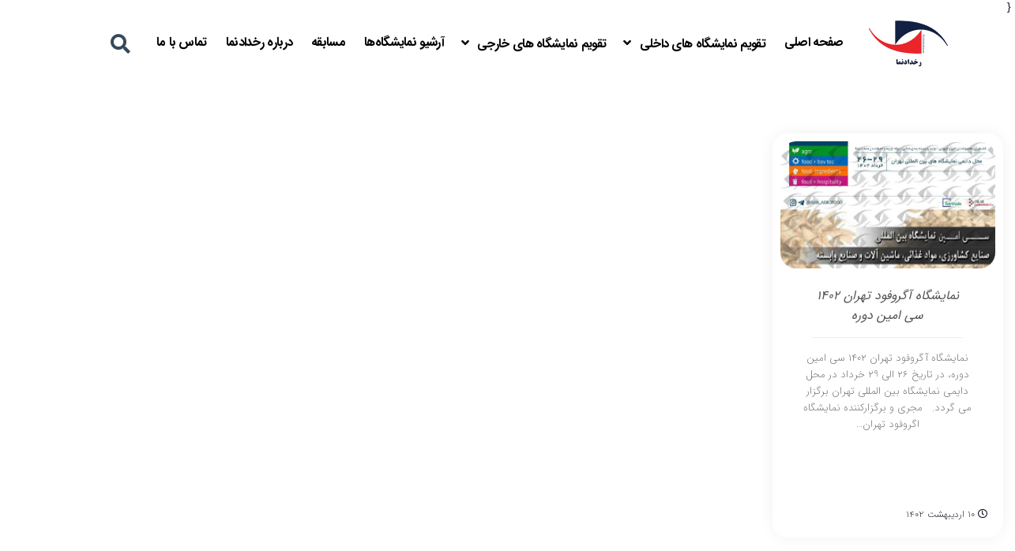

--- FILE ---
content_type: text/html; charset=UTF-8
request_url: https://www.rokhdadnama.com/tag/%D8%B3%D9%88%D8%AE%D8%A7%D8%B1%DB%8C/
body_size: 14067
content:
    <!DOCTYPE html>
    <html lang="en" dir="rtl" lang="fa-IR">

    <head>
        <meta charset="UTF-8">
        <meta http-equiv="X-UA-Compatible" content="IE=edge">
        <meta name="viewport" content="width=device-width, initial-scale=1.0">
        <meta name='robots' content='index, follow, max-image-preview:large, max-snippet:-1, max-video-preview:-1' />
	<style>img:is([sizes="auto" i], [sizes^="auto," i]) { contain-intrinsic-size: 3000px 1500px }</style>
	
	<!-- This site is optimized with the Yoast SEO plugin v26.3 - https://yoast.com/wordpress/plugins/seo/ -->
	<title>سوخاری | رخدادنما</title>
	<link rel="canonical" href="https://www.rokhdadnama.com/tag/سوخاری/" />
	<meta property="og:locale" content="fa_IR" />
	<meta property="og:type" content="article" />
	<meta property="og:title" content="سوخاری | رخدادنما" />
	<meta property="og:url" content="https://www.rokhdadnama.com/tag/سوخاری/" />
	<meta property="og:site_name" content="رخدادنما" />
	<meta name="twitter:card" content="summary_large_image" />
	<script type="application/ld+json" class="yoast-schema-graph">{"@context":"https://schema.org","@graph":[{"@type":"CollectionPage","@id":"https://www.rokhdadnama.com/tag/%d8%b3%d9%88%d8%ae%d8%a7%d8%b1%db%8c/","url":"https://www.rokhdadnama.com/tag/%d8%b3%d9%88%d8%ae%d8%a7%d8%b1%db%8c/","name":"سوخاری | رخدادنما","isPartOf":{"@id":"https://www.rokhdadnama.com/#website"},"primaryImageOfPage":{"@id":"https://www.rokhdadnama.com/tag/%d8%b3%d9%88%d8%ae%d8%a7%d8%b1%db%8c/#primaryimage"},"image":{"@id":"https://www.rokhdadnama.com/tag/%d8%b3%d9%88%d8%ae%d8%a7%d8%b1%db%8c/#primaryimage"},"thumbnailUrl":"https://www.rokhdadnama.com/wp-content/uploads/2023/04/agrofood.jpg","breadcrumb":{"@id":"https://www.rokhdadnama.com/tag/%d8%b3%d9%88%d8%ae%d8%a7%d8%b1%db%8c/#breadcrumb"},"inLanguage":"fa-IR"},{"@type":"ImageObject","inLanguage":"fa-IR","@id":"https://www.rokhdadnama.com/tag/%d8%b3%d9%88%d8%ae%d8%a7%d8%b1%db%8c/#primaryimage","url":"https://www.rokhdadnama.com/wp-content/uploads/2023/04/agrofood.jpg","contentUrl":"https://www.rokhdadnama.com/wp-content/uploads/2023/04/agrofood.jpg","width":595,"height":822},{"@type":"BreadcrumbList","@id":"https://www.rokhdadnama.com/tag/%d8%b3%d9%88%d8%ae%d8%a7%d8%b1%db%8c/#breadcrumb","itemListElement":[{"@type":"ListItem","position":1,"name":"خانه","item":"https://www.rokhdadnama.com/"},{"@type":"ListItem","position":2,"name":"سوخاری"}]},{"@type":"WebSite","@id":"https://www.rokhdadnama.com/#website","url":"https://www.rokhdadnama.com/","name":"رخدادنما","description":"مرجع اطلاع رسانی نمایشگاه های ایران و جهان","potentialAction":[{"@type":"SearchAction","target":{"@type":"EntryPoint","urlTemplate":"https://www.rokhdadnama.com/?s={search_term_string}"},"query-input":{"@type":"PropertyValueSpecification","valueRequired":true,"valueName":"search_term_string"}}],"inLanguage":"fa-IR"}]}</script>
	<!-- / Yoast SEO plugin. -->


<link rel="alternate" type="application/rss+xml" title="رخدادنما &raquo; سوخاری خوراک برچسب" href="https://www.rokhdadnama.com/tag/%d8%b3%d9%88%d8%ae%d8%a7%d8%b1%db%8c/feed/" />
<script type="text/javascript">
/* <![CDATA[ */
window._wpemojiSettings = {"baseUrl":"https:\/\/s.w.org\/images\/core\/emoji\/16.0.1\/72x72\/","ext":".png","svgUrl":"https:\/\/s.w.org\/images\/core\/emoji\/16.0.1\/svg\/","svgExt":".svg","source":{"concatemoji":"https:\/\/www.rokhdadnama.com\/wp-includes\/js\/wp-emoji-release.min.js?ver=6.8.3"}};
/*! This file is auto-generated */
!function(s,n){var o,i,e;function c(e){try{var t={supportTests:e,timestamp:(new Date).valueOf()};sessionStorage.setItem(o,JSON.stringify(t))}catch(e){}}function p(e,t,n){e.clearRect(0,0,e.canvas.width,e.canvas.height),e.fillText(t,0,0);var t=new Uint32Array(e.getImageData(0,0,e.canvas.width,e.canvas.height).data),a=(e.clearRect(0,0,e.canvas.width,e.canvas.height),e.fillText(n,0,0),new Uint32Array(e.getImageData(0,0,e.canvas.width,e.canvas.height).data));return t.every(function(e,t){return e===a[t]})}function u(e,t){e.clearRect(0,0,e.canvas.width,e.canvas.height),e.fillText(t,0,0);for(var n=e.getImageData(16,16,1,1),a=0;a<n.data.length;a++)if(0!==n.data[a])return!1;return!0}function f(e,t,n,a){switch(t){case"flag":return n(e,"\ud83c\udff3\ufe0f\u200d\u26a7\ufe0f","\ud83c\udff3\ufe0f\u200b\u26a7\ufe0f")?!1:!n(e,"\ud83c\udde8\ud83c\uddf6","\ud83c\udde8\u200b\ud83c\uddf6")&&!n(e,"\ud83c\udff4\udb40\udc67\udb40\udc62\udb40\udc65\udb40\udc6e\udb40\udc67\udb40\udc7f","\ud83c\udff4\u200b\udb40\udc67\u200b\udb40\udc62\u200b\udb40\udc65\u200b\udb40\udc6e\u200b\udb40\udc67\u200b\udb40\udc7f");case"emoji":return!a(e,"\ud83e\udedf")}return!1}function g(e,t,n,a){var r="undefined"!=typeof WorkerGlobalScope&&self instanceof WorkerGlobalScope?new OffscreenCanvas(300,150):s.createElement("canvas"),o=r.getContext("2d",{willReadFrequently:!0}),i=(o.textBaseline="top",o.font="600 32px Arial",{});return e.forEach(function(e){i[e]=t(o,e,n,a)}),i}function t(e){var t=s.createElement("script");t.src=e,t.defer=!0,s.head.appendChild(t)}"undefined"!=typeof Promise&&(o="wpEmojiSettingsSupports",i=["flag","emoji"],n.supports={everything:!0,everythingExceptFlag:!0},e=new Promise(function(e){s.addEventListener("DOMContentLoaded",e,{once:!0})}),new Promise(function(t){var n=function(){try{var e=JSON.parse(sessionStorage.getItem(o));if("object"==typeof e&&"number"==typeof e.timestamp&&(new Date).valueOf()<e.timestamp+604800&&"object"==typeof e.supportTests)return e.supportTests}catch(e){}return null}();if(!n){if("undefined"!=typeof Worker&&"undefined"!=typeof OffscreenCanvas&&"undefined"!=typeof URL&&URL.createObjectURL&&"undefined"!=typeof Blob)try{var e="postMessage("+g.toString()+"("+[JSON.stringify(i),f.toString(),p.toString(),u.toString()].join(",")+"));",a=new Blob([e],{type:"text/javascript"}),r=new Worker(URL.createObjectURL(a),{name:"wpTestEmojiSupports"});return void(r.onmessage=function(e){c(n=e.data),r.terminate(),t(n)})}catch(e){}c(n=g(i,f,p,u))}t(n)}).then(function(e){for(var t in e)n.supports[t]=e[t],n.supports.everything=n.supports.everything&&n.supports[t],"flag"!==t&&(n.supports.everythingExceptFlag=n.supports.everythingExceptFlag&&n.supports[t]);n.supports.everythingExceptFlag=n.supports.everythingExceptFlag&&!n.supports.flag,n.DOMReady=!1,n.readyCallback=function(){n.DOMReady=!0}}).then(function(){return e}).then(function(){var e;n.supports.everything||(n.readyCallback(),(e=n.source||{}).concatemoji?t(e.concatemoji):e.wpemoji&&e.twemoji&&(t(e.twemoji),t(e.wpemoji)))}))}((window,document),window._wpemojiSettings);
/* ]]> */
</script>
<style id='wp-emoji-styles-inline-css' type='text/css'>

	img.wp-smiley, img.emoji {
		display: inline !important;
		border: none !important;
		box-shadow: none !important;
		height: 1em !important;
		width: 1em !important;
		margin: 0 0.07em !important;
		vertical-align: -0.1em !important;
		background: none !important;
		padding: 0 !important;
	}
</style>
<link rel='stylesheet' id='wp-block-library-rtl-css' href='https://www.rokhdadnama.com/wp-includes/css/dist/block-library/style-rtl.min.css?ver=6.8.3' type='text/css' media='all' />
<style id='classic-theme-styles-inline-css' type='text/css'>
/*! This file is auto-generated */
.wp-block-button__link{color:#fff;background-color:#32373c;border-radius:9999px;box-shadow:none;text-decoration:none;padding:calc(.667em + 2px) calc(1.333em + 2px);font-size:1.125em}.wp-block-file__button{background:#32373c;color:#fff;text-decoration:none}
</style>
<style id='wpsh-blocks-aparat-style-inline-css' type='text/css'>
.h_iframe-aparat_embed_frame{position:relative}.h_iframe-aparat_embed_frame .ratio{display:block;width:100%;height:auto}.h_iframe-aparat_embed_frame iframe{position:absolute;top:0;left:0;width:100%;height:100%}.wpsh-blocks_aparat{width:100%;clear:both;overflow:auto;display:block;position:relative;padding:30px 0}.wpsh-blocks_aparat_align_center .h_iframe-aparat_embed_frame{margin:0 auto}.wpsh-blocks_aparat_align_left .h_iframe-aparat_embed_frame{margin-right:30%}.wpsh-blocks_aparat_size_small .h_iframe-aparat_embed_frame{max-width:420px}.wpsh-blocks_aparat_size_big .h_iframe-aparat_embed_frame{max-width:720px}

</style>
<style id='wpsh-blocks-justify-style-inline-css' type='text/css'>
.wp-block-wpsh-blocks-justify,.wpsh-blocks_justify{text-align:justify !important}.wpsh-blocks_justify_ltr{direction:ltr !important}.wpsh-blocks_justify_rtl{direction:rtl !important}

</style>
<style id='wpsh-blocks-shamsi-style-inline-css' type='text/css'>
.wpsh-blocks_shamsi_align_center{text-align:center !important}.wpsh-blocks_shamsi_align_right{text-align:right !important}.wpsh-blocks_shamsi_align_left{text-align:left !important}

</style>
<style id='global-styles-inline-css' type='text/css'>
:root{--wp--preset--aspect-ratio--square: 1;--wp--preset--aspect-ratio--4-3: 4/3;--wp--preset--aspect-ratio--3-4: 3/4;--wp--preset--aspect-ratio--3-2: 3/2;--wp--preset--aspect-ratio--2-3: 2/3;--wp--preset--aspect-ratio--16-9: 16/9;--wp--preset--aspect-ratio--9-16: 9/16;--wp--preset--color--black: #000000;--wp--preset--color--cyan-bluish-gray: #abb8c3;--wp--preset--color--white: #ffffff;--wp--preset--color--pale-pink: #f78da7;--wp--preset--color--vivid-red: #cf2e2e;--wp--preset--color--luminous-vivid-orange: #ff6900;--wp--preset--color--luminous-vivid-amber: #fcb900;--wp--preset--color--light-green-cyan: #7bdcb5;--wp--preset--color--vivid-green-cyan: #00d084;--wp--preset--color--pale-cyan-blue: #8ed1fc;--wp--preset--color--vivid-cyan-blue: #0693e3;--wp--preset--color--vivid-purple: #9b51e0;--wp--preset--gradient--vivid-cyan-blue-to-vivid-purple: linear-gradient(135deg,rgba(6,147,227,1) 0%,rgb(155,81,224) 100%);--wp--preset--gradient--light-green-cyan-to-vivid-green-cyan: linear-gradient(135deg,rgb(122,220,180) 0%,rgb(0,208,130) 100%);--wp--preset--gradient--luminous-vivid-amber-to-luminous-vivid-orange: linear-gradient(135deg,rgba(252,185,0,1) 0%,rgba(255,105,0,1) 100%);--wp--preset--gradient--luminous-vivid-orange-to-vivid-red: linear-gradient(135deg,rgba(255,105,0,1) 0%,rgb(207,46,46) 100%);--wp--preset--gradient--very-light-gray-to-cyan-bluish-gray: linear-gradient(135deg,rgb(238,238,238) 0%,rgb(169,184,195) 100%);--wp--preset--gradient--cool-to-warm-spectrum: linear-gradient(135deg,rgb(74,234,220) 0%,rgb(151,120,209) 20%,rgb(207,42,186) 40%,rgb(238,44,130) 60%,rgb(251,105,98) 80%,rgb(254,248,76) 100%);--wp--preset--gradient--blush-light-purple: linear-gradient(135deg,rgb(255,206,236) 0%,rgb(152,150,240) 100%);--wp--preset--gradient--blush-bordeaux: linear-gradient(135deg,rgb(254,205,165) 0%,rgb(254,45,45) 50%,rgb(107,0,62) 100%);--wp--preset--gradient--luminous-dusk: linear-gradient(135deg,rgb(255,203,112) 0%,rgb(199,81,192) 50%,rgb(65,88,208) 100%);--wp--preset--gradient--pale-ocean: linear-gradient(135deg,rgb(255,245,203) 0%,rgb(182,227,212) 50%,rgb(51,167,181) 100%);--wp--preset--gradient--electric-grass: linear-gradient(135deg,rgb(202,248,128) 0%,rgb(113,206,126) 100%);--wp--preset--gradient--midnight: linear-gradient(135deg,rgb(2,3,129) 0%,rgb(40,116,252) 100%);--wp--preset--font-size--small: 13px;--wp--preset--font-size--medium: 20px;--wp--preset--font-size--large: 36px;--wp--preset--font-size--x-large: 42px;--wp--preset--spacing--20: 0.44rem;--wp--preset--spacing--30: 0.67rem;--wp--preset--spacing--40: 1rem;--wp--preset--spacing--50: 1.5rem;--wp--preset--spacing--60: 2.25rem;--wp--preset--spacing--70: 3.38rem;--wp--preset--spacing--80: 5.06rem;--wp--preset--shadow--natural: 6px 6px 9px rgba(0, 0, 0, 0.2);--wp--preset--shadow--deep: 12px 12px 50px rgba(0, 0, 0, 0.4);--wp--preset--shadow--sharp: 6px 6px 0px rgba(0, 0, 0, 0.2);--wp--preset--shadow--outlined: 6px 6px 0px -3px rgba(255, 255, 255, 1), 6px 6px rgba(0, 0, 0, 1);--wp--preset--shadow--crisp: 6px 6px 0px rgba(0, 0, 0, 1);}:where(.is-layout-flex){gap: 0.5em;}:where(.is-layout-grid){gap: 0.5em;}body .is-layout-flex{display: flex;}.is-layout-flex{flex-wrap: wrap;align-items: center;}.is-layout-flex > :is(*, div){margin: 0;}body .is-layout-grid{display: grid;}.is-layout-grid > :is(*, div){margin: 0;}:where(.wp-block-columns.is-layout-flex){gap: 2em;}:where(.wp-block-columns.is-layout-grid){gap: 2em;}:where(.wp-block-post-template.is-layout-flex){gap: 1.25em;}:where(.wp-block-post-template.is-layout-grid){gap: 1.25em;}.has-black-color{color: var(--wp--preset--color--black) !important;}.has-cyan-bluish-gray-color{color: var(--wp--preset--color--cyan-bluish-gray) !important;}.has-white-color{color: var(--wp--preset--color--white) !important;}.has-pale-pink-color{color: var(--wp--preset--color--pale-pink) !important;}.has-vivid-red-color{color: var(--wp--preset--color--vivid-red) !important;}.has-luminous-vivid-orange-color{color: var(--wp--preset--color--luminous-vivid-orange) !important;}.has-luminous-vivid-amber-color{color: var(--wp--preset--color--luminous-vivid-amber) !important;}.has-light-green-cyan-color{color: var(--wp--preset--color--light-green-cyan) !important;}.has-vivid-green-cyan-color{color: var(--wp--preset--color--vivid-green-cyan) !important;}.has-pale-cyan-blue-color{color: var(--wp--preset--color--pale-cyan-blue) !important;}.has-vivid-cyan-blue-color{color: var(--wp--preset--color--vivid-cyan-blue) !important;}.has-vivid-purple-color{color: var(--wp--preset--color--vivid-purple) !important;}.has-black-background-color{background-color: var(--wp--preset--color--black) !important;}.has-cyan-bluish-gray-background-color{background-color: var(--wp--preset--color--cyan-bluish-gray) !important;}.has-white-background-color{background-color: var(--wp--preset--color--white) !important;}.has-pale-pink-background-color{background-color: var(--wp--preset--color--pale-pink) !important;}.has-vivid-red-background-color{background-color: var(--wp--preset--color--vivid-red) !important;}.has-luminous-vivid-orange-background-color{background-color: var(--wp--preset--color--luminous-vivid-orange) !important;}.has-luminous-vivid-amber-background-color{background-color: var(--wp--preset--color--luminous-vivid-amber) !important;}.has-light-green-cyan-background-color{background-color: var(--wp--preset--color--light-green-cyan) !important;}.has-vivid-green-cyan-background-color{background-color: var(--wp--preset--color--vivid-green-cyan) !important;}.has-pale-cyan-blue-background-color{background-color: var(--wp--preset--color--pale-cyan-blue) !important;}.has-vivid-cyan-blue-background-color{background-color: var(--wp--preset--color--vivid-cyan-blue) !important;}.has-vivid-purple-background-color{background-color: var(--wp--preset--color--vivid-purple) !important;}.has-black-border-color{border-color: var(--wp--preset--color--black) !important;}.has-cyan-bluish-gray-border-color{border-color: var(--wp--preset--color--cyan-bluish-gray) !important;}.has-white-border-color{border-color: var(--wp--preset--color--white) !important;}.has-pale-pink-border-color{border-color: var(--wp--preset--color--pale-pink) !important;}.has-vivid-red-border-color{border-color: var(--wp--preset--color--vivid-red) !important;}.has-luminous-vivid-orange-border-color{border-color: var(--wp--preset--color--luminous-vivid-orange) !important;}.has-luminous-vivid-amber-border-color{border-color: var(--wp--preset--color--luminous-vivid-amber) !important;}.has-light-green-cyan-border-color{border-color: var(--wp--preset--color--light-green-cyan) !important;}.has-vivid-green-cyan-border-color{border-color: var(--wp--preset--color--vivid-green-cyan) !important;}.has-pale-cyan-blue-border-color{border-color: var(--wp--preset--color--pale-cyan-blue) !important;}.has-vivid-cyan-blue-border-color{border-color: var(--wp--preset--color--vivid-cyan-blue) !important;}.has-vivid-purple-border-color{border-color: var(--wp--preset--color--vivid-purple) !important;}.has-vivid-cyan-blue-to-vivid-purple-gradient-background{background: var(--wp--preset--gradient--vivid-cyan-blue-to-vivid-purple) !important;}.has-light-green-cyan-to-vivid-green-cyan-gradient-background{background: var(--wp--preset--gradient--light-green-cyan-to-vivid-green-cyan) !important;}.has-luminous-vivid-amber-to-luminous-vivid-orange-gradient-background{background: var(--wp--preset--gradient--luminous-vivid-amber-to-luminous-vivid-orange) !important;}.has-luminous-vivid-orange-to-vivid-red-gradient-background{background: var(--wp--preset--gradient--luminous-vivid-orange-to-vivid-red) !important;}.has-very-light-gray-to-cyan-bluish-gray-gradient-background{background: var(--wp--preset--gradient--very-light-gray-to-cyan-bluish-gray) !important;}.has-cool-to-warm-spectrum-gradient-background{background: var(--wp--preset--gradient--cool-to-warm-spectrum) !important;}.has-blush-light-purple-gradient-background{background: var(--wp--preset--gradient--blush-light-purple) !important;}.has-blush-bordeaux-gradient-background{background: var(--wp--preset--gradient--blush-bordeaux) !important;}.has-luminous-dusk-gradient-background{background: var(--wp--preset--gradient--luminous-dusk) !important;}.has-pale-ocean-gradient-background{background: var(--wp--preset--gradient--pale-ocean) !important;}.has-electric-grass-gradient-background{background: var(--wp--preset--gradient--electric-grass) !important;}.has-midnight-gradient-background{background: var(--wp--preset--gradient--midnight) !important;}.has-small-font-size{font-size: var(--wp--preset--font-size--small) !important;}.has-medium-font-size{font-size: var(--wp--preset--font-size--medium) !important;}.has-large-font-size{font-size: var(--wp--preset--font-size--large) !important;}.has-x-large-font-size{font-size: var(--wp--preset--font-size--x-large) !important;}
:where(.wp-block-post-template.is-layout-flex){gap: 1.25em;}:where(.wp-block-post-template.is-layout-grid){gap: 1.25em;}
:where(.wp-block-columns.is-layout-flex){gap: 2em;}:where(.wp-block-columns.is-layout-grid){gap: 2em;}
:root :where(.wp-block-pullquote){font-size: 1.5em;line-height: 1.6;}
</style>
<link rel='stylesheet' id='wpdp-style2-css' href='https://www.rokhdadnama.com/wp-content/plugins/wp-datepicker/css/front-styles.css?t=1762573133&#038;ver=6.8.3' type='text/css' media='all' />
<link rel='stylesheet' id='wpdp-style3-css' href='https://www.rokhdadnama.com/wp-content/plugins/wp-datepicker/css/jquery-ui.css?ver=6.8.3' type='text/css' media='all' />
<link rel='stylesheet' id='style-css' href='https://www.rokhdadnama.com/wp-content/themes/ahura-child/style.css?ver=10.7' type='text/css' media='all' />
<link rel='stylesheet' id='ahura-font-awesome-css' href='https://www.rokhdadnama.com/wp-content/themes/ahura/css/all.css?ver=10.7' type='text/css' media='all' />
<link rel='stylesheet' id='responsive-css' href='https://www.rokhdadnama.com/wp-content/themes/ahura/css/responsive.css?ver=10.7' type='text/css' media='all' />
<link rel='stylesheet' id='flipclock-css' href='https://www.rokhdadnama.com/wp-content/themes/ahura/css/flip-clock.css?ver=10.7' type='text/css' media='all' />
<link rel='stylesheet' id='bootstrap-css' href='https://www.rokhdadnama.com/wp-content/themes/ahura/css/bootstrap.css?ver=10.7' type='text/css' media='all' />
<link rel='stylesheet' id='ahura_font-css' href='https://www.rokhdadnama.com/wp-content/themes/ahura/css/fonts/fonts.css?ver=10.7' type='text/css' media='all' />
<link rel='stylesheet' id='ahura_customizer-css' href='https://www.rokhdadnama.com/wp-content/uploads/ahura/customizer.css?ver=1754976296' type='text/css' media='all' />
<link rel='stylesheet' id='parent-style-css' href='https://www.rokhdadnama.com/wp-content/themes/ahura/style.css?ver=6.8.3' type='text/css' media='all' />
<link rel='stylesheet' id='theme-style-css' href='https://www.rokhdadnama.com/wp-content/themes/ahura-child/style.css?ver=6.8.3' type='text/css' media='all' />
<link rel='stylesheet' id='wpsh-style-css' href='https://www.rokhdadnama.com/wp-content/plugins/wp-shamsi/assets/css/wpsh_custom.css?ver=4.3.3' type='text/css' media='all' />
<script type="text/javascript" src="https://www.rokhdadnama.com/wp-includes/js/jquery/jquery.min.js?ver=3.7.1" id="jquery-core-js"></script>
<script type="text/javascript" src="https://www.rokhdadnama.com/wp-includes/js/jquery/jquery-migrate.min.js?ver=3.4.1" id="jquery-migrate-js"></script>
<script type="text/javascript" src="https://www.rokhdadnama.com/wp-includes/js/jquery/ui/core.min.js?ver=1.13.3" id="jquery-ui-core-js"></script>
<script type="text/javascript" src="https://www.rokhdadnama.com/wp-includes/js/jquery/ui/datepicker.min.js?ver=1.13.3" id="jquery-ui-datepicker-js"></script>
<script type="text/javascript" id="jquery-ui-datepicker-js-after">
/* <![CDATA[ */
jQuery(function(jQuery){jQuery.datepicker.setDefaults({"closeText":"\u0628\u0633\u062a\u0646","currentText":"\u0627\u0645\u0631\u0648\u0632","monthNames":["\u0698\u0627\u0646\u0648\u06cc\u0647","\u0641\u0648\u0631\u06cc\u0647","\u0645\u0627\u0631\u0633","\u0622\u0648\u0631\u06cc\u0644","\u0645\u06cc","\u0698\u0648\u0626\u0646","\u062c\u0648\u0644\u0627\u06cc","\u0622\u06af\u0648\u0633\u062a","\u0633\u067e\u062a\u0627\u0645\u0628\u0631","\u0627\u06a9\u062a\u0628\u0631","\u0646\u0648\u0627\u0645\u0628\u0631","\u062f\u0633\u0627\u0645\u0628\u0631"],"monthNamesShort":["\u0698\u0627\u0646\u0648\u06cc\u0647","\u0641\u0648\u0631\u06cc\u0647","\u0645\u0627\u0631\u0633","\u0622\u0648\u0631\u06cc\u0644","\u0645\u0647","\u0698\u0648\u0626\u0646","\u062c\u0648\u0644\u0627\u06cc","\u0622\u06af\u0648\u0633\u062a","\u0633\u067e\u062a\u0627\u0645\u0628\u0631","\u0627\u06a9\u062a\u0628\u0631","\u0646\u0648\u0627\u0645\u0628\u0631","\u062f\u0633\u0627\u0645\u0628\u0631"],"nextText":"\u0628\u0639\u062f","prevText":"\u0642\u0628\u0644\u06cc","dayNames":["\u06cc\u06a9\u0634\u0646\u0628\u0647","\u062f\u0648\u0634\u0646\u0628\u0647","\u0633\u0647\u200c\u0634\u0646\u0628\u0647","\u0686\u0647\u0627\u0631\u0634\u0646\u0628\u0647","\u067e\u0646\u062c\u200c\u0634\u0646\u0628\u0647","\u062c\u0645\u0639\u0647","\u0634\u0646\u0628\u0647"],"dayNamesShort":["\u06cc","\u062f","\u0633","\u0686","\u067e","\u062c","\u0634"],"dayNamesMin":["\u06cc","\u062f","\u0633","\u0686","\u067e","\u062c","\u0634"],"dateFormat":"yy-mm-dd","firstDay":6,"isRTL":true});});
/* ]]> */
</script>
<script type="text/javascript" id="wpdp-scripts2-js-extra">
/* <![CDATA[ */
var wpdp_obj = {"nonce":"dcb660f908","wpml_current_language":null};
/* ]]> */
</script>
<script type="text/javascript" src="https://www.rokhdadnama.com/wp-content/plugins/wp-datepicker/js/scripts-front.js?ver=6.8.3" id="wpdp-scripts2-js"></script>
<script type="text/javascript" src="https://www.rokhdadnama.com/wp-content/plugins/wp-datepicker/js/i18n/datepicker-fa.js?ver=6.8.3" id="wpdp-67070-i18n-js"></script>
<script type="text/javascript" src="https://www.rokhdadnama.com/wp-content/themes/ahura/js/main.js?ver=10.7" id="main-js"></script>
<link rel="https://api.w.org/" href="https://www.rokhdadnama.com/wp-json/" /><link rel="alternate" title="JSON" type="application/json" href="https://www.rokhdadnama.com/wp-json/wp/v2/tags/1775" /><link rel="EditURI" type="application/rsd+xml" title="RSD" href="https://www.rokhdadnama.com/xmlrpc.php?rsd" />
<meta name="generator" content="WordPress 6.8.3" />
<script type="application/ld+json">
{
  "@context": "https://schema.org",
  "@type": "Event",
  "name": "نمایشگاه صنعت ساختمان تهران 1404 - بیست و پنجمین دوره",
  "startDate": "2025-08-18",
  "endDate": "2025-08-21",
  "eventStatus": "https://schema.org/EventScheduled",
  "eventAttendanceMode": "https://schema.org/OfflineEventAttendanceMode",
  "location": {
    "@type": "Place",
    "name": "نمایشگاه بین‌المللی تهران",
    "address": {
      "@type": "PostalAddress",
      "streetAddress": "بزرگراه چمران، محل دائمی نمایشگاه‌های بین‌المللی",
      "addressLocality": "تهران",
      "postalCode": "1997993913",
      "addressCountry": "IR"
    }
  },
  "image": [
    "https://www.rokhdadnama.com/wp-content/uploads/2025/07/صنعت-ساختمان.jpg"
  ],
  "description": "نمایشگاه صنعت ساختمان تهران 1404، بیست و پنجمین دوره این نمایشگاه در تاریخ 27 تا 30 مرداد 1404 برگزار می‌شود.",
  "organizer": {
    "@type": "Organization",
    "name": "رخدادنما",
    "url": "https://www.rokhdadnama.com"
  }
}
</script>
<script type="application/ld+json">
{
  "@context": "https://schema.org",
  "@type": "Organization",
  "name": "رخدادنما",
  "url": "https://www.rokhdadnama.com",
  "logo": "https://www.rokhdadnama.com/wp-content/uploads/2024/01/logo.png",
  "sameAs": [
    "https://www.instagram.com/rokhdadnama",
    "https://t.me/rokhdadnama",
    "https://www.linkedin.com/company/rokhdadnama"
  ]
}
</script>
{<script type="application/ld+json">
{
  "@context": "https://schema.org",
  "@type": "BreadcrumbList",
  "itemListElement": [
    {
      "@type": "ListItem",
      "position": 1,
      "name": "خانه",
      "item": "https://www.rokhdadnama.com"
    },
    {
      "@type": "ListItem",
      "position": 2,
      "name": "نمایشگاه‌های صنعت ساختمان",
      "item": "https://www.rokhdadnama.com/category/building-exhibitions/"
    },
    {
      "@type": "ListItem",
      "position": 3,
      "name": "نمایشگاه صنعت ساختمان تهران 1404",
      "item": "https://www.rokhdadnama.com/نمایشگاه-صنعت-ساختمان-تهران-1404-بیست-و-پنجمین-دوره/"
    }
  ]
}
</script>
<!-- Analytics by WP Statistics - https://wp-statistics.com -->
<meta name="generator" content="Elementor 3.32.5; features: additional_custom_breakpoints; settings: css_print_method-external, google_font-enabled, font_display-auto">
<style type="text/css">.recentcomments a{display:inline !important;padding:0 !important;margin:0 !important;}</style>			<style>
				.e-con.e-parent:nth-of-type(n+4):not(.e-lazyloaded):not(.e-no-lazyload),
				.e-con.e-parent:nth-of-type(n+4):not(.e-lazyloaded):not(.e-no-lazyload) * {
					background-image: none !important;
				}
				@media screen and (max-height: 1024px) {
					.e-con.e-parent:nth-of-type(n+3):not(.e-lazyloaded):not(.e-no-lazyload),
					.e-con.e-parent:nth-of-type(n+3):not(.e-lazyloaded):not(.e-no-lazyload) * {
						background-image: none !important;
					}
				}
				@media screen and (max-height: 640px) {
					.e-con.e-parent:nth-of-type(n+2):not(.e-lazyloaded):not(.e-no-lazyload),
					.e-con.e-parent:nth-of-type(n+2):not(.e-lazyloaded):not(.e-no-lazyload) * {
						background-image: none !important;
					}
				}
			</style>
			<link rel="icon" href="https://www.rokhdadnama.com/wp-content/uploads/2022/06/cropped-rokhdadnama-32x32.png" sizes="32x32" />
<link rel="icon" href="https://www.rokhdadnama.com/wp-content/uploads/2022/06/cropped-rokhdadnama-192x192.png" sizes="192x192" />
<link rel="apple-touch-icon" href="https://www.rokhdadnama.com/wp-content/uploads/2022/06/cropped-rokhdadnama-180x180.png" />
<meta name="msapplication-TileImage" content="https://www.rokhdadnama.com/wp-content/uploads/2022/06/cropped-rokhdadnama-270x270.png" />
		<style type="text/css" id="wp-custom-css">
			.sidebar-widget {
    border-radius: 0px;
}
.textwidget {
    text-align: justify;
}
::selection { /* WebKit/Blink Browsers */
  background: #99F!important;
  color:#FFF!important;
}
::-moz-selection { /* Gecko Browsers */
  background: #99F!important;
  color:#FFF!important;
}
span.post-author {
    display: none;
}/* فاصله و چیدمان فوتر */
.footer-center {
    padding: 30px 15px;
    background: #fff;
}

.footer-widgets {
    display: flex;
    flex-wrap: wrap;
    gap: 20px;
    margin-bottom: 20px;
}

.footer-bottom {
    display: flex;
    flex-wrap: wrap;
    align-items: center;
    gap: 20px;
    border-top: 1px solid #ddd;
    padding-top: 15px;
}

.footer-left,
.footer-right {
    flex: 1;
    min-width: 200px;
}

.footer-center-logo {
    flex: 0 0 auto;
}

.footer-center-logo img {
    max-height: 70px;
}

.footer-namad img {
    margin: 0 5px;
    transition: transform 0.3s ease, box-shadow 0.3s ease;
}

.footer-namad a:hover img {
    transform: scale(1.1);
    box-shadow: 0 4px 10px rgba(0,0,0,0.15);
}

/* دکمه بازگشت به بالا */
#goto-top {
    position: fixed;
    bottom: 30px;
    right: 30px;
    background: #0073e6;
    color: #fff;
    padding: 10px 14px;
    border-radius: 50%;
    cursor: pointer;
    box-shadow: 0 2px 6px rgba(0,0,0,0.3);
    transition: background-color 0.3s ease;
    z-index: 9999;
}

#goto-top:hover {
    background: #005bb5;
}

/* موبایل */
@media (max-width: 768px) {
    .footer-bottom {
        flex-direction: column;
        text-align: center;
    }

    .footer-left, .footer-right {
        text-align: center;
    }
}
		</style>
		        		<!-- Global site tag (gtag.js) - Google Analytics -->
<script async src="https://www.googletagmanager.com/gtag/js?id=UA-84959133-1"></script>
<script>
  window.dataLayer = window.dataLayer || [];
  function gtag(){dataLayer.push(arguments);}
  gtag('js', new Date());

  gtag('config', 'UA-84959133-1');
</script>
    </head>
    
    <body data-rsssl=1 class="rtl archive tag tag-1775 wp-theme-ahura wp-child-theme-ahura-child mw_rtl elementor-default elementor-kit-10">
        <header id="topbar" class="  in_custom_header topbar header-mode-1 header-mode-2 header-mode-3 clearfix" >
        		<div data-elementor-type="wp-post" data-elementor-id="412" class="elementor elementor-412">
						<header class="elementor-section elementor-top-section elementor-element elementor-element-88d59a7 elementor-section-boxed elementor-section-height-default elementor-section-height-default" data-id="88d59a7" data-element_type="section" data-settings="{&quot;background_background&quot;:&quot;classic&quot;}">
						<div class="elementor-container elementor-column-gap-default">
					<div class="elementor-column elementor-col-33 elementor-top-column elementor-element elementor-element-f2fbada" data-id="f2fbada" data-element_type="column">
			<div class="elementor-widget-wrap elementor-element-populated">
						<div class="elementor-element elementor-element-f855c03 elementor-widget elementor-widget-ahura_logo" data-id="f855c03" data-element_type="widget" data-widget_type="ahura_logo.default">
				<div class="elementor-widget-container">
					<div class="ahura-logo-element"><a href="https://www.rokhdadnama.com"><img width="200" height="116" src="https://www.rokhdadnama.com/wp-content/uploads/2022/06/rokhdadnama.png" class="attachment-full size-full wp-image-423" alt="وبسایت رخدادنما" decoding="async" /></a></div>				</div>
				</div>
					</div>
		</div>
				<div class="elementor-column elementor-col-33 elementor-top-column elementor-element elementor-element-ae2ea50" data-id="ae2ea50" data-element_type="column" data-settings="{&quot;background_background&quot;:&quot;classic&quot;}">
			<div class="elementor-widget-wrap elementor-element-populated">
						<div class="elementor-element elementor-element-3952c6a elementor-widget__width-initial elementor-widget elementor-widget-mainmenu" data-id="3952c6a" data-element_type="widget" data-widget_type="mainmenu.default">
				<div class="elementor-widget-container">
					        <style>.topmenu li ul li{border-bottom:1px solid #eee}</style>
        <div >
                            <a href="#" class="menu-icon" id="mw_open_side_menu">
                    <i class="fa fa-bars"></i>
                </a>
                <div id="siteside" class="siteside">
                    <span class="fa fa-window-close siteside-close" id="menu-close"></span>
                    <div class="menu-%d9%81%d9%87%d8%b1%d8%b3%d8%aa-%d8%b1%d8%ae%d8%af%d8%a7%d8%af%d9%86%d9%85%d8%a7-container"><ul id="menu-%d9%81%d9%87%d8%b1%d8%b3%d8%aa-%d8%b1%d8%ae%d8%af%d8%a7%d8%af%d9%86%d9%85%d8%a7" class="topmenu"><li id="menu-item-474" class="menu-item menu-item-type-post_type menu-item-object-page menu-item-home menu-item-474"><a href="https://www.rokhdadnama.com/">صفحه اصلی</a></li>
<li id="menu-item-476" class="menu-item menu-item-type-taxonomy menu-item-object-category menu-item-has-children menu-item-476"><a href="https://www.rokhdadnama.com/category/calendar/iran-fairs-calendar/">تقویم نمایشگاه های داخلی</a>
<ul class="sub-menu">
	<li id="menu-item-4161" class="menu-item menu-item-type-taxonomy menu-item-object-category menu-item-4161"><a href="https://www.rokhdadnama.com/category/calendar/iran-fairs-calendar/tehran-fairs/">نمایشگاه های تهران</a></li>
	<li id="menu-item-4165" class="menu-item menu-item-type-taxonomy menu-item-object-category menu-item-4165"><a href="https://www.rokhdadnama.com/category/calendar/iran-fairs-calendar/esfahan-fairs/">نمایشگاه های اصفهان</a></li>
	<li id="menu-item-4163" class="menu-item menu-item-type-taxonomy menu-item-object-category menu-item-4163"><a href="https://www.rokhdadnama.com/category/calendar/iran-fairs-calendar/mashhad-fairs/">نمایشگاه های مشهد</a></li>
	<li id="menu-item-4162" class="menu-item menu-item-type-taxonomy menu-item-object-category menu-item-4162"><a href="https://www.rokhdadnama.com/category/calendar/iran-fairs-calendar/shiraz-fairs/">نمایشگاه های شیراز</a></li>
	<li id="menu-item-4164" class="menu-item menu-item-type-taxonomy menu-item-object-category menu-item-4164"><a href="https://www.rokhdadnama.com/category/calendar/iran-fairs-calendar/tabriz-fairs/">نمایشگاه های تبریز</a></li>
	<li id="menu-item-4174" class="menu-item menu-item-type-taxonomy menu-item-object-category menu-item-4174"><a href="https://www.rokhdadnama.com/category/calendar/iran-fairs-calendar/rasht-fairs/">نمایشگاه های رشت</a></li>
	<li id="menu-item-6208" class="menu-item menu-item-type-taxonomy menu-item-object-category menu-item-6208"><a href="https://www.rokhdadnama.com/category/calendar/iran-fairs-calendar/kish-fairs/">نمایشگاه های کیش</a></li>
	<li id="menu-item-5284" class="menu-item menu-item-type-taxonomy menu-item-object-category menu-item-5284"><a href="https://www.rokhdadnama.com/category/calendar/iran-fairs-calendar/%d9%86%d9%85%d8%a7%db%8c%d8%b4%da%af%d8%a7%d9%87-%d9%87%d8%a7%db%8c-%da%a9%d8%b1%d9%85%d8%a7%d9%86/">نمایشگاه های کرمان</a></li>
	<li id="menu-item-5283" class="menu-item menu-item-type-taxonomy menu-item-object-category menu-item-5283"><a href="https://www.rokhdadnama.com/category/calendar/iran-fairs-calendar/kermanshah-fairs/">نمایشگاه های کرمانشاه</a></li>
	<li id="menu-item-4166" class="menu-item menu-item-type-taxonomy menu-item-object-category menu-item-4166"><a href="https://www.rokhdadnama.com/category/calendar/iran-fairs-calendar/hamedan-fairs/">نمایشگاه های همدان</a></li>
	<li id="menu-item-4167" class="menu-item menu-item-type-taxonomy menu-item-object-category menu-item-4167"><a href="https://www.rokhdadnama.com/category/calendar/iran-fairs-calendar/%d9%86%d9%85%d8%a7%db%8c%d8%b4%da%af%d8%a7%d9%87-%d9%87%d8%a7%db%8c-%db%8c%d8%b2%d8%af/">نمایشگاه های یزد</a></li>
	<li id="menu-item-5285" class="menu-item menu-item-type-taxonomy menu-item-object-category menu-item-5285"><a href="https://www.rokhdadnama.com/category/calendar/iran-fairs-calendar/ardebil-fairs/">نمایشگاه های اردبیل</a></li>
	<li id="menu-item-5286" class="menu-item menu-item-type-taxonomy menu-item-object-category menu-item-5286"><a href="https://www.rokhdadnama.com/category/calendar/iran-fairs-calendar/ghazvin-fairs/">نمایشگاه های قزوین</a></li>
</ul>
</li>
<li id="menu-item-475" class="menu-item menu-item-type-taxonomy menu-item-object-category menu-item-has-children menu-item-475"><a href="https://www.rokhdadnama.com/category/calendar/internationl-fairs-calendar/">تقویم نمایشگاه های خارجی</a>
<ul class="sub-menu">
	<li id="menu-item-4168" class="menu-item menu-item-type-taxonomy menu-item-object-category menu-item-4168"><a href="https://www.rokhdadnama.com/category/calendar/internationl-fairs-calendar/emarat-fairs/">نمایشگاه های امارات</a></li>
	<li id="menu-item-5304" class="menu-item menu-item-type-taxonomy menu-item-object-category menu-item-5304"><a href="https://www.rokhdadnama.com/category/calendar/internationl-fairs-calendar/%d9%86%d9%85%d8%a7%db%8c%d8%b4%da%af%d8%a7%d9%87-%d9%87%d8%a7%db%8c-%d8%a7%d8%b2%d8%a8%da%a9%d8%b3%d8%aa%d8%a7%d9%86/">نمایشگاه های ازبکستان</a></li>
	<li id="menu-item-4170" class="menu-item menu-item-type-taxonomy menu-item-object-category menu-item-4170"><a href="https://www.rokhdadnama.com/category/calendar/internationl-fairs-calendar/turkey-fairs/">نمایشگاه های ترکیه</a></li>
	<li id="menu-item-4172" class="menu-item menu-item-type-taxonomy menu-item-object-category menu-item-4172"><a href="https://www.rokhdadnama.com/category/calendar/internationl-fairs-calendar/iraq-fairs/">نمایشگاه های عراق</a></li>
	<li id="menu-item-5389" class="menu-item menu-item-type-taxonomy menu-item-object-category menu-item-5389"><a href="https://www.rokhdadnama.com/category/calendar/internationl-fairs-calendar/qatar-fairs/">نمایشگاه های قطر</a></li>
	<li id="menu-item-4171" class="menu-item menu-item-type-taxonomy menu-item-object-category menu-item-4171"><a href="https://www.rokhdadnama.com/category/calendar/internationl-fairs-calendar/%d9%86%d9%85%d8%a7%db%8c%d8%b4%da%af%d8%a7%d9%87-%d9%87%d8%a7%db%8c-%d8%b1%d9%88%d8%b3%db%8c%d9%87/">نمایشگاه های روسیه</a></li>
	<li id="menu-item-5388" class="menu-item menu-item-type-taxonomy menu-item-object-category menu-item-5388"><a href="https://www.rokhdadnama.com/category/calendar/internationl-fairs-calendar/azerbaijan-fairs/">نمایشگاه های آذربایجان</a></li>
	<li id="menu-item-4173" class="menu-item menu-item-type-taxonomy menu-item-object-category menu-item-4173"><a href="https://www.rokhdadnama.com/category/calendar/internationl-fairs-calendar/oman-fairs/">نمایشگاه های عمان</a></li>
	<li id="menu-item-5390" class="menu-item menu-item-type-taxonomy menu-item-object-category menu-item-5390"><a href="https://www.rokhdadnama.com/category/calendar/internationl-fairs-calendar/%d9%86%d9%85%d8%a7%db%8c%d8%b4%da%af%d8%a7%d9%87-%d9%87%d8%a7%db%8c-%d8%b3%d9%88%d8%b1%db%8c%d9%87/">نمایشگاه های سوریه</a></li>
	<li id="menu-item-5392" class="menu-item menu-item-type-taxonomy menu-item-object-category menu-item-5392"><a href="https://www.rokhdadnama.com/category/calendar/internationl-fairs-calendar/%d9%86%d9%85%d8%a7%db%8c%d8%b4%da%af%d8%a7%d9%87-%d9%87%d8%a7%db%8c-%d8%aa%d8%b1%da%a9%d9%85%d9%86%d8%b3%d8%aa%d8%a7%d9%86/">نمایشگاه های ترکمنستان</a></li>
</ul>
</li>
<li id="menu-item-7473" class="menu-item menu-item-type-taxonomy menu-item-object-category menu-item-7473"><a href="https://www.rokhdadnama.com/category/%d8%a2%d8%b1%d8%b4%db%8c%d9%88-%d9%86%d9%85%d8%a7%db%8c%d8%b4%da%af%d8%a7%d9%87%d9%87%d8%a7/">آرشیو نمایشگاه‌ها</a></li>
<li id="menu-item-6831" class="menu-item menu-item-type-taxonomy menu-item-object-category menu-item-6831"><a href="https://www.rokhdadnama.com/category/calendar/%d9%85%d8%b3%d8%a7%d8%a8%d9%82%d9%87/">مسابقه</a></li>
<li id="menu-item-477" class="menu-item menu-item-type-post_type menu-item-object-page menu-item-477"><a href="https://www.rokhdadnama.com/%d8%af%d8%b1%d8%a8%d8%a7%d8%b1%d9%87-%d8%b1%d8%ad%d8%af%d8%a7%d8%af%d9%86%d9%85%d8%a7/">درباره رخدادنما</a></li>
<li id="menu-item-478" class="menu-item menu-item-type-post_type menu-item-object-page menu-item-478"><a href="https://www.rokhdadnama.com/%d8%aa%d9%85%d8%a7%d8%b3-%d8%a8%d8%a7-%d9%85%d8%a7/">تماس با ما</a></li>
</ul></div>                </div>
                        <div class="menu-wrapper in_custom_header">
                <div class="menu-%d9%81%d9%87%d8%b1%d8%b3%d8%aa-%d8%b1%d8%ae%d8%af%d8%a7%d8%af%d9%86%d9%85%d8%a7-container"><ul id="menu-%d9%81%d9%87%d8%b1%d8%b3%d8%aa-%d8%b1%d8%ae%d8%af%d8%a7%d8%af%d9%86%d9%85%d8%a7-1" class="topmenu"><li class="mega_menu_hover simple menu-item menu-item-type-post_type menu-item-object-page menu-item-home"><a  href="https://www.rokhdadnama.com/" >صفحه اصلی</a></li>
<li class="mega_menu_hover simple menu-item menu-item-type-taxonomy menu-item-object-category menu-item-has-children"><a  href="https://www.rokhdadnama.com/category/calendar/iran-fairs-calendar/" >تقویم نمایشگاه های داخلی</a><ul class="sub-menu" style="background-image: url('')"><li class="mega_menu_hover simple menu-item menu-item-type-taxonomy menu-item-object-category"><a  href="https://www.rokhdadnama.com/category/calendar/iran-fairs-calendar/tehran-fairs/" >نمایشگاه های تهران</a></li>
<li class="mega_menu_hover simple menu-item menu-item-type-taxonomy menu-item-object-category"><a  href="https://www.rokhdadnama.com/category/calendar/iran-fairs-calendar/esfahan-fairs/" >نمایشگاه های اصفهان</a></li>
<li class="mega_menu_hover simple menu-item menu-item-type-taxonomy menu-item-object-category"><a  href="https://www.rokhdadnama.com/category/calendar/iran-fairs-calendar/mashhad-fairs/" >نمایشگاه های مشهد</a></li>
<li class="mega_menu_hover simple menu-item menu-item-type-taxonomy menu-item-object-category"><a  href="https://www.rokhdadnama.com/category/calendar/iran-fairs-calendar/shiraz-fairs/" >نمایشگاه های شیراز</a></li>
<li class="mega_menu_hover simple menu-item menu-item-type-taxonomy menu-item-object-category"><a  href="https://www.rokhdadnama.com/category/calendar/iran-fairs-calendar/tabriz-fairs/" >نمایشگاه های تبریز</a></li>
<li class="mega_menu_hover simple menu-item menu-item-type-taxonomy menu-item-object-category"><a  href="https://www.rokhdadnama.com/category/calendar/iran-fairs-calendar/rasht-fairs/" >نمایشگاه های رشت</a></li>
<li class="mega_menu_hover simple menu-item menu-item-type-taxonomy menu-item-object-category"><a  href="https://www.rokhdadnama.com/category/calendar/iran-fairs-calendar/kish-fairs/" >نمایشگاه های کیش</a></li>
<li class="mega_menu_hover simple menu-item menu-item-type-taxonomy menu-item-object-category"><a  href="https://www.rokhdadnama.com/category/calendar/iran-fairs-calendar/%d9%86%d9%85%d8%a7%db%8c%d8%b4%da%af%d8%a7%d9%87-%d9%87%d8%a7%db%8c-%da%a9%d8%b1%d9%85%d8%a7%d9%86/" >نمایشگاه های کرمان</a></li>
<li class="mega_menu_hover simple menu-item menu-item-type-taxonomy menu-item-object-category"><a  href="https://www.rokhdadnama.com/category/calendar/iran-fairs-calendar/kermanshah-fairs/" >نمایشگاه های کرمانشاه</a></li>
<li class="mega_menu_hover simple menu-item menu-item-type-taxonomy menu-item-object-category"><a  href="https://www.rokhdadnama.com/category/calendar/iran-fairs-calendar/hamedan-fairs/" >نمایشگاه های همدان</a></li>
<li class="mega_menu_hover simple menu-item menu-item-type-taxonomy menu-item-object-category"><a  href="https://www.rokhdadnama.com/category/calendar/iran-fairs-calendar/%d9%86%d9%85%d8%a7%db%8c%d8%b4%da%af%d8%a7%d9%87-%d9%87%d8%a7%db%8c-%db%8c%d8%b2%d8%af/" >نمایشگاه های یزد</a></li>
<li class="mega_menu_hover simple menu-item menu-item-type-taxonomy menu-item-object-category"><a  href="https://www.rokhdadnama.com/category/calendar/iran-fairs-calendar/ardebil-fairs/" >نمایشگاه های اردبیل</a></li>
<li class="mega_menu_hover simple menu-item menu-item-type-taxonomy menu-item-object-category"><a  href="https://www.rokhdadnama.com/category/calendar/iran-fairs-calendar/ghazvin-fairs/" >نمایشگاه های قزوین</a></li>
</ul>
</li>
<li class="mega_menu_hover simple menu-item menu-item-type-taxonomy menu-item-object-category menu-item-has-children"><a  href="https://www.rokhdadnama.com/category/calendar/internationl-fairs-calendar/" >تقویم نمایشگاه های خارجی</a><ul class="sub-menu" style="background-image: url('')"><li class="mega_menu_hover simple menu-item menu-item-type-taxonomy menu-item-object-category"><a  href="https://www.rokhdadnama.com/category/calendar/internationl-fairs-calendar/emarat-fairs/" >نمایشگاه های امارات</a></li>
<li class="mega_menu_hover simple menu-item menu-item-type-taxonomy menu-item-object-category"><a  href="https://www.rokhdadnama.com/category/calendar/internationl-fairs-calendar/%d9%86%d9%85%d8%a7%db%8c%d8%b4%da%af%d8%a7%d9%87-%d9%87%d8%a7%db%8c-%d8%a7%d8%b2%d8%a8%da%a9%d8%b3%d8%aa%d8%a7%d9%86/" >نمایشگاه های ازبکستان</a></li>
<li class="mega_menu_hover simple menu-item menu-item-type-taxonomy menu-item-object-category"><a  href="https://www.rokhdadnama.com/category/calendar/internationl-fairs-calendar/turkey-fairs/" >نمایشگاه های ترکیه</a></li>
<li class="mega_menu_hover simple menu-item menu-item-type-taxonomy menu-item-object-category"><a  href="https://www.rokhdadnama.com/category/calendar/internationl-fairs-calendar/iraq-fairs/" >نمایشگاه های عراق</a></li>
<li class="mega_menu_hover simple menu-item menu-item-type-taxonomy menu-item-object-category"><a  href="https://www.rokhdadnama.com/category/calendar/internationl-fairs-calendar/qatar-fairs/" >نمایشگاه های قطر</a></li>
<li class="mega_menu_hover simple menu-item menu-item-type-taxonomy menu-item-object-category"><a  href="https://www.rokhdadnama.com/category/calendar/internationl-fairs-calendar/%d9%86%d9%85%d8%a7%db%8c%d8%b4%da%af%d8%a7%d9%87-%d9%87%d8%a7%db%8c-%d8%b1%d9%88%d8%b3%db%8c%d9%87/" >نمایشگاه های روسیه</a></li>
<li class="mega_menu_hover simple menu-item menu-item-type-taxonomy menu-item-object-category"><a  href="https://www.rokhdadnama.com/category/calendar/internationl-fairs-calendar/azerbaijan-fairs/" >نمایشگاه های آذربایجان</a></li>
<li class="mega_menu_hover simple menu-item menu-item-type-taxonomy menu-item-object-category"><a  href="https://www.rokhdadnama.com/category/calendar/internationl-fairs-calendar/oman-fairs/" >نمایشگاه های عمان</a></li>
<li class="mega_menu_hover simple menu-item menu-item-type-taxonomy menu-item-object-category"><a  href="https://www.rokhdadnama.com/category/calendar/internationl-fairs-calendar/%d9%86%d9%85%d8%a7%db%8c%d8%b4%da%af%d8%a7%d9%87-%d9%87%d8%a7%db%8c-%d8%b3%d9%88%d8%b1%db%8c%d9%87/" >نمایشگاه های سوریه</a></li>
<li class="mega_menu_hover simple menu-item menu-item-type-taxonomy menu-item-object-category"><a  href="https://www.rokhdadnama.com/category/calendar/internationl-fairs-calendar/%d9%86%d9%85%d8%a7%db%8c%d8%b4%da%af%d8%a7%d9%87-%d9%87%d8%a7%db%8c-%d8%aa%d8%b1%da%a9%d9%85%d9%86%d8%b3%d8%aa%d8%a7%d9%86/" >نمایشگاه های ترکمنستان</a></li>
</ul>
</li>
<li class="mega_menu_hover simple menu-item menu-item-type-taxonomy menu-item-object-category"><a  href="https://www.rokhdadnama.com/category/%d8%a2%d8%b1%d8%b4%db%8c%d9%88-%d9%86%d9%85%d8%a7%db%8c%d8%b4%da%af%d8%a7%d9%87%d9%87%d8%a7/" >آرشیو نمایشگاه‌ها</a></li>
<li class="mega_menu_hover simple menu-item menu-item-type-taxonomy menu-item-object-category"><a  href="https://www.rokhdadnama.com/category/calendar/%d9%85%d8%b3%d8%a7%d8%a8%d9%82%d9%87/" >مسابقه</a></li>
<li class="mega_menu_hover simple menu-item menu-item-type-post_type menu-item-object-page"><a  href="https://www.rokhdadnama.com/%d8%af%d8%b1%d8%a8%d8%a7%d8%b1%d9%87-%d8%b1%d8%ad%d8%af%d8%a7%d8%af%d9%86%d9%85%d8%a7/" >درباره رخدادنما</a></li>
<li class="mega_menu_hover simple menu-item menu-item-type-post_type menu-item-object-page"><a  href="https://www.rokhdadnama.com/%d8%aa%d9%85%d8%a7%d8%b3-%d8%a8%d8%a7-%d9%85%d8%a7/" >تماس با ما</a></li>
</ul></div>            </div>
        </div>
				</div>
				</div>
					</div>
		</div>
				<div class="elementor-column elementor-col-33 elementor-top-column elementor-element elementor-element-bfdb63c" data-id="bfdb63c" data-element_type="column">
			<div class="elementor-widget-wrap elementor-element-populated">
						<div class="elementor-element elementor-element-049fe90 elementor-widget__width-initial elementor-widget elementor-widget-popupsearch" data-id="049fe90" data-element_type="widget" data-widget_type="popupsearch.default">
				<div class="elementor-widget-container">
					            <div class="header-mode-2">
                <div >
                    <a href="#" id="action_search"><span class="fa fa-search"></span></a>
                </div>
                <div class="search-modal">
                    <form class="search-form" action="https://www.rokhdadnama.com">
                        <span class="close"><i class="fa fa-times"></i></span>
                                                <input autocomplete="off" required type="text" name="s" placeholder="تایپ کنید و اینتر را بزنید ..." />
                                                                            <div id="ajax_search_loading"><span class="fa fa-spinner fa-spin"></span></div>
                            <div id="ajax_search_res"></div>
                                            </form>
                </div>
            </div>
				</div>
				</div>
					</div>
		</div>
					</div>
		</header>
				</div>
		    </header>

    <section class="site-container">
<div class="postbox4 post-index">
<div class="clear"></div>
<div class="flexed row">
  <div class="col-md-4 col-lg-3"><article>
        <a class="fimage" href="https://www.rokhdadnama.com/%d9%86%d9%85%d8%a7%db%8c%d8%b4%da%af%d8%a7%d9%87-%d8%a2%da%af%d8%b1%d9%88%d9%81%d9%88%d8%af-%d8%aa%d9%87%d8%b1%d8%a7%d9%86-1402-%d8%b3%db%8c-%d8%a7%d9%85%db%8c%d9%86-%d8%af%d9%88%d8%b1%d9%87/"><img fetchpriority="high" width="595" height="350" src="https://www.rokhdadnama.com/wp-content/uploads/2023/04/agrofood-595x350.jpg" class="attachment-stthumb size-stthumb wp-post-image" alt="" decoding="async" /></a>
    <a href="https://www.rokhdadnama.com/%d9%86%d9%85%d8%a7%db%8c%d8%b4%da%af%d8%a7%d9%87-%d8%a2%da%af%d8%b1%d9%88%d9%81%d9%88%d8%af-%d8%aa%d9%87%d8%b1%d8%a7%d9%86-1402-%d8%b3%db%8c-%d8%a7%d9%85%db%8c%d9%86-%d8%af%d9%88%d8%b1%d9%87/"><h3>نمایشگاه آگروفود تهران ۱۴۰۲ سی امین دوره</h3></a>
    <div class="excerpt has_margin">
      <p>نمایشگاه آگروفود تهران ۱۴۰۲ سی امین دوره، در تاریخ ۲۶ الی ۲۹ خرداد در محل دایمی نمایشگاه بین المللی تهران برگزار می گردد. &nbsp; مجری و برگزارکننده نمایشگاه اگروفود تهران&#8230;</p>
    </div>
    <div class="meta">
            <span class="post-author"><img alt='' src='https://secure.gravatar.com/avatar/4e512d3c86d5c3232fe263169832c63b78a3ce877f70793bc1a6d86be804a6b1?s=48&#038;d=mm&#038;r=g' srcset='https://secure.gravatar.com/avatar/4e512d3c86d5c3232fe263169832c63b78a3ce877f70793bc1a6d86be804a6b1?s=96&#038;d=mm&#038;r=g 2x' class='avatar avatar-48 photo' height='48' width='48' decoding='async'/>rokhdadnama-Author1</span>
                  <span class="post-meta"><i class="far fa-clock"></i> ۱۰ اردیبهشت ۱۴۰۲</span>
          </div>
  </article></div>
</div>
<div class="clear"></div>
</div>
<div class="clear"></div>
</section>
<footer class="website-footer">
            <div class="footer-center footer-center-border-top">
            <div class="row footer-widgets">
                                    <div class="footer-widget col-md-3"><span class="footer-widget-title">تماس با ما</span>        <div class="ahura_contact_widget">

            <div class="ahura_contact_widget_item"><span>آدرس ایمیل :</span><p>rokhdadnama@gmail.com</p></div><div class="ahura_contact_widget_item"><span>شماره تلفن 1 :</span><p>021-88547310</p></div><div class="ahura_contact_widget_item"><span>شماره تلفن 2 :</span><p>0903-250-3974</p></div><div class="ahura_contact_widget_item"><span>شعبه یک :</span><p>تهران </p></div><div class="ahura_contact_widget_item"><span>ساعات کاری :</span><p>17:00 - 09:00</p></div>

        </div>
    </div><div class="footer-widget col-md-3"><span class="footer-widget-title">شبکه های اجتماعی</span>        <div class="social2-box">
            <a target="blank" href="https://instagram.com/rokhdadnama"><div class="ahura-social2 ahura-social2-instagram"><i class="fa fa-instagram"></i></div></a><a target="blank" href="https://t.me/rokhdadnama"><div class="ahura-social2 ahura-social2-telegram"><i class="fa fa-telegram"></i></div></a><a target="blank" href="https://wa.me/+989032503974"><div class="ahura-social2 ahura-social2-whatsapp"><i class="fa fa-whatsapp"></i></div></a><a target="blank" href="https://ir.linkedin.com/in/rokhdadnamawebsite?original_referer=https%3A%2F%2Fir.linkedin.com%2Fin%2Frokhdadnamawebsite"><div class="ahura-social2 ahura-social2-linkedin"><i class="fa fa-linkedin"></i></div></a>        </div>
</div><div class="footer-widget col-md-3"><div class="wp-block-image">
<figure class="aligncenter size-full is-resized"><img decoding="async" width="200" height="116" src="https://www.rokhdadnama.com/wp-content/uploads/2022/06/rokhdadnama.png" alt="وبسایت رخدادنما" class="wp-image-423" style="width:221px;height:128px"/></figure></div></div><div class="footer-widget col-md-3"><span class="footer-widget-title">درباره رخدادنما</span><div class="textwidget">رخدادنما  با هدف اطلاع‌رسانی گسترده و دقیق برای علاقه‌مندان، متخصصین، شرکت‌کنندگان و برگزارکنندگان رخدادهای مختلف در تلاش است با فرآهم آوردن بستری از پراکندگی جستجو و یافتن اطلاعات مورد نیاز از ابتدا تا انتهای یک رویداد جلوگیری نماید. گروه رخدادنما همچنین خدمات مشاوره، اجرا و برگزاری نمایشگاه‌ها، نشست‌ها و مجامع علمی و غیر علمی داخلی و خارجی را ارائه می دهد...</div></div>                            </div>

            <div class="footer-bottom row" style="align-items:center; justify-content:space-between; padding:15px 0;">
                <div class="footer-left" style="flex:1; min-width:200px;">
                                            <p class="footer-copyright">کلیه حقوق این وبسایت متعلق به شرکت رخدادنما می‌باشد.</p>
                                    </div>

                <div class="footer-center-logo" style="flex:1; text-align:center;">
                    <img src="https://www.rokhdadnama.com/wp-content/themes/ahura/img/mihanwp.png" alt="Logo" style="max-height:60px;">
                </div>

                <div class="footer-right footer-namad" style="flex:1; min-width:200px; text-align:right;">
                                                                <a href="http://enamad.ir">
                            <img width="70" src="https://www.rokhdadnama.com/wp-content/themes/ahura/img/enamad.png">
                        </a>
                                                                <a href="">
                            <img width="70" src="https://www.rokhdadnama.com/wp-content/themes/ahura/img/samandehi.png">
                        </a>
                                    </div>
            </div>
        </div>
    </footer>

    <div id="goto-top" class="right">
        <span class="fa fa-arrow-up"></span>
    </div>
<script type="speculationrules">
{"prefetch":[{"source":"document","where":{"and":[{"href_matches":"\/*"},{"not":{"href_matches":["\/wp-*.php","\/wp-admin\/*","\/wp-content\/uploads\/*","\/wp-content\/*","\/wp-content\/plugins\/*","\/wp-content\/themes\/ahura-child\/*","\/wp-content\/themes\/ahura\/*","\/*\\?(.+)"]}},{"not":{"selector_matches":"a[rel~=\"nofollow\"]"}},{"not":{"selector_matches":".no-prefetch, .no-prefetch a"}}]},"eagerness":"conservative"}]}
</script>
			<script>
				const lazyloadRunObserver = () => {
					const lazyloadBackgrounds = document.querySelectorAll( `.e-con.e-parent:not(.e-lazyloaded)` );
					const lazyloadBackgroundObserver = new IntersectionObserver( ( entries ) => {
						entries.forEach( ( entry ) => {
							if ( entry.isIntersecting ) {
								let lazyloadBackground = entry.target;
								if( lazyloadBackground ) {
									lazyloadBackground.classList.add( 'e-lazyloaded' );
								}
								lazyloadBackgroundObserver.unobserve( entry.target );
							}
						});
					}, { rootMargin: '200px 0px 200px 0px' } );
					lazyloadBackgrounds.forEach( ( lazyloadBackground ) => {
						lazyloadBackgroundObserver.observe( lazyloadBackground );
					} );
				};
				const events = [
					'DOMContentLoaded',
					'elementor/lazyload/observe',
				];
				events.forEach( ( event ) => {
					document.addEventListener( event, lazyloadRunObserver );
				} );
			</script>
			<link rel='stylesheet' id='elementor-frontend-css' href='https://www.rokhdadnama.com/wp-content/plugins/elementor/assets/css/frontend-rtl.min.css?ver=3.32.5' type='text/css' media='all' />
<link rel='stylesheet' id='elementor-post-412-css' href='https://www.rokhdadnama.com/wp-content/uploads/elementor/css/post-412.css?ver=1762265043' type='text/css' media='all' />
<link rel='stylesheet' id='elementor-icons-css' href='https://www.rokhdadnama.com/wp-content/plugins/elementor/assets/lib/eicons/css/elementor-icons.min.css?ver=5.44.0' type='text/css' media='all' />
<link rel='stylesheet' id='elementor-post-10-css' href='https://www.rokhdadnama.com/wp-content/uploads/elementor/css/post-10.css?ver=1762265042' type='text/css' media='all' />
<link rel='stylesheet' id='elementor-pro-css' href='https://www.rokhdadnama.com/wp-content/plugins/elementor-pro/assets/css/frontend-rtl.min.css?ver=3.7.2' type='text/css' media='all' />
<link rel='stylesheet' id='elementor-gf-local-roboto-css' href='https://www.rokhdadnama.com/wp-content/uploads/elementor/google-fonts/css/roboto.css?ver=1742220461' type='text/css' media='all' />
<link rel='stylesheet' id='elementor-gf-local-robotoslab-css' href='https://www.rokhdadnama.com/wp-content/uploads/elementor/google-fonts/css/robotoslab.css?ver=1742220526' type='text/css' media='all' />
<script type="text/javascript" src="https://www.rokhdadnama.com/wp-content/plugins/wp-datepicker/js/wpdp_auto_script.js?ver=202511080338" id="datepicker-script-auto-js"></script>
<script type="text/javascript" src="https://www.rokhdadnama.com/wp-content/themes/ahura/js/owl.carousel.min.js?ver=10.7" id="ahura_carousel_min-js"></script>
<script type="text/javascript" src="https://www.rokhdadnama.com/wp-content/themes/ahura/js/jquery.modal.min.js?ver=10.7" id="modaljs-js"></script>
<script type="text/javascript" src="https://www.rokhdadnama.com/wp-content/themes/ahura/js/carousel.js?ver=10.7" id="ahura_carousel-js"></script>
<script type="text/javascript" src="https://www.rokhdadnama.com/wp-content/themes/ahura/js/menu.js?ver=10.7" id="menujs-js"></script>
<script type="text/javascript" id="mw_ajax_search-js-extra">
/* <![CDATA[ */
var ahura_data = {"au":"https:\/\/www.rokhdadnama.com\/wp-admin\/admin-ajax.php"};
/* ]]> */
</script>
<script type="text/javascript" src="https://www.rokhdadnama.com/wp-content/themes/ahura/js/ajax_search.js?ver=10.7" id="mw_ajax_search-js"></script>
<script type="text/javascript" src="https://www.rokhdadnama.com/wp-content/themes/ahura/js/sticky-header.js?ver=10.7" id="ahura_sticky_header-js"></script>
<script type="text/javascript" id="wpsh-js-extra">
/* <![CDATA[ */
var isShamsiInAdmin = {"in_admin":"0","base":""};
/* ]]> */
</script>
<script type="text/javascript" src="https://www.rokhdadnama.com/wp-content/plugins/wp-shamsi/assets/js/wpsh.js?ver=4.3.3" id="wpsh-js"></script>
<script type="text/javascript" src="https://www.rokhdadnama.com/wp-content/plugins/elementor/assets/js/webpack.runtime.min.js?ver=3.32.5" id="elementor-webpack-runtime-js"></script>
<script type="text/javascript" src="https://www.rokhdadnama.com/wp-content/plugins/elementor/assets/js/frontend-modules.min.js?ver=3.32.5" id="elementor-frontend-modules-js"></script>
<script type="text/javascript" id="elementor-frontend-js-before">
/* <![CDATA[ */
var elementorFrontendConfig = {"environmentMode":{"edit":false,"wpPreview":false,"isScriptDebug":false},"i18n":{"shareOnFacebook":"\u0627\u0634\u062a\u0631\u0627\u06a9 \u06af\u0630\u0627\u0631\u06cc \u062f\u0631 Facebook","shareOnTwitter":"\u0627\u0634\u062a\u0631\u0627\u06a9 \u06af\u0630\u0627\u0631\u06cc \u062f\u0631 Twitter","pinIt":"\u067e\u06cc\u0646 \u06a9\u0646\u06cc\u062f","download":"\u062f\u0627\u0646\u0644\u0648\u062f","downloadImage":"\u062f\u0627\u0646\u0644\u0648\u062f \u062a\u0635\u0648\u06cc\u0631","fullscreen":"\u062a\u0645\u0627\u0645\u200c\u0635\u0641\u062d\u0647","zoom":"\u0628\u0632\u0631\u06af\u0646\u0645\u0627\u06cc\u06cc","share":"\u0627\u0634\u062a\u0631\u0627\u06a9 \u06af\u0630\u0627\u0631\u06cc","playVideo":"\u067e\u062e\u0634 \u0648\u06cc\u062f\u06cc\u0648","previous":"\u0642\u0628\u0644\u06cc","next":"\u0628\u0639\u062f\u06cc","close":"\u0628\u0633\u062a\u0646","a11yCarouselPrevSlideMessage":"\u0627\u0633\u0644\u0627\u06cc\u062f \u0642\u0628\u0644\u06cc","a11yCarouselNextSlideMessage":"\u0627\u0633\u0644\u0627\u06cc\u062f \u0628\u0639\u062f\u06cc","a11yCarouselFirstSlideMessage":"\u0627\u06cc\u0646 \u0627\u0648\u0644\u06cc\u0646 \u0627\u0633\u0644\u0627\u06cc\u062f \u0627\u0633\u062a","a11yCarouselLastSlideMessage":"\u0627\u06cc\u0646 \u0622\u062e\u0631\u06cc\u0646 \u0627\u0633\u0644\u0627\u06cc\u062f \u0627\u0633\u062a","a11yCarouselPaginationBulletMessage":"\u0631\u0641\u062a\u0646 \u0628\u0647 \u0627\u0633\u0644\u0627\u06cc\u062f"},"is_rtl":true,"breakpoints":{"xs":0,"sm":480,"md":768,"lg":1025,"xl":1440,"xxl":1600},"responsive":{"breakpoints":{"mobile":{"label":"\u062d\u0627\u0644\u062a \u0639\u0645\u0648\u062f\u06cc \u0645\u0648\u0628\u0627\u06cc\u0644","value":767,"default_value":767,"direction":"max","is_enabled":true},"mobile_extra":{"label":"\u062d\u0627\u0644\u062a \u0627\u0641\u0642\u06cc \u0645\u0648\u0628\u0627\u06cc\u0644","value":880,"default_value":880,"direction":"max","is_enabled":false},"tablet":{"label":"\u062d\u0627\u0644\u062a \u0639\u0645\u0648\u062f\u06cc \u062a\u0628\u0644\u062a","value":1024,"default_value":1024,"direction":"max","is_enabled":true},"tablet_extra":{"label":"\u062d\u0627\u0644\u062a \u0627\u0641\u0642\u06cc \u062a\u0628\u0644\u062a","value":1200,"default_value":1200,"direction":"max","is_enabled":false},"laptop":{"label":"\u0644\u067e \u062a\u0627\u067e","value":1366,"default_value":1366,"direction":"max","is_enabled":false},"widescreen":{"label":"\u0635\u0641\u062d\u0647 \u0639\u0631\u06cc\u0636 (Widescreen)","value":2400,"default_value":2400,"direction":"min","is_enabled":false}},"hasCustomBreakpoints":false},"version":"3.32.5","is_static":false,"experimentalFeatures":{"additional_custom_breakpoints":true,"theme_builder_v2":true,"home_screen":true,"global_classes_should_enforce_capabilities":true,"e_variables":true,"cloud-library":true,"e_opt_in_v4_page":true,"import-export-customization":true,"page-transitions":true,"notes":true,"form-submissions":true,"e_scroll_snap":true},"urls":{"assets":"https:\/\/www.rokhdadnama.com\/wp-content\/plugins\/elementor\/assets\/","ajaxurl":"https:\/\/www.rokhdadnama.com\/wp-admin\/admin-ajax.php","uploadUrl":"https:\/\/www.rokhdadnama.com\/wp-content\/uploads"},"nonces":{"floatingButtonsClickTracking":"4f27bed702"},"swiperClass":"swiper","settings":{"editorPreferences":[]},"kit":{"active_breakpoints":["viewport_mobile","viewport_tablet"],"global_image_lightbox":"yes","lightbox_enable_counter":"yes","lightbox_enable_fullscreen":"yes","lightbox_enable_zoom":"yes","lightbox_enable_share":"yes","lightbox_title_src":"title","lightbox_description_src":"description"},"post":{"id":0,"title":"\u0633\u0648\u062e\u0627\u0631\u06cc | \u0631\u062e\u062f\u0627\u062f\u0646\u0645\u0627","excerpt":""}};
/* ]]> */
</script>
<script type="text/javascript" src="https://www.rokhdadnama.com/wp-content/plugins/elementor/assets/js/frontend.min.js?ver=3.32.5" id="elementor-frontend-js"></script>
<script type="text/javascript" src="https://www.rokhdadnama.com/wp-content/themes/ahura/js/elementor/typewriter.js?ver=10.7" id="ahura_script_typewriter-js"></script>
<script type="text/javascript" src="https://www.rokhdadnama.com/wp-content/plugins/elementor-pro/assets/js/webpack-pro.runtime.min.js?ver=3.7.2" id="elementor-pro-webpack-runtime-js"></script>
<script type="text/javascript" src="https://www.rokhdadnama.com/wp-includes/js/dist/hooks.min.js?ver=4d63a3d491d11ffd8ac6" id="wp-hooks-js"></script>
<script type="text/javascript" src="https://www.rokhdadnama.com/wp-includes/js/dist/i18n.min.js?ver=5e580eb46a90c2b997e6" id="wp-i18n-js"></script>
<script type="text/javascript" id="wp-i18n-js-after">
/* <![CDATA[ */
wp.i18n.setLocaleData( { 'text direction\u0004ltr': [ 'rtl' ] } );
/* ]]> */
</script>
<script type="text/javascript" id="elementor-pro-frontend-js-before">
/* <![CDATA[ */
var ElementorProFrontendConfig = {"ajaxurl":"https:\/\/www.rokhdadnama.com\/wp-admin\/admin-ajax.php","nonce":"17d80e2363","urls":{"assets":"https:\/\/www.rokhdadnama.com\/wp-content\/plugins\/elementor-pro\/assets\/","rest":"https:\/\/www.rokhdadnama.com\/wp-json\/"},"shareButtonsNetworks":{"facebook":{"title":"Facebook","has_counter":true},"twitter":{"title":"Twitter"},"linkedin":{"title":"LinkedIn","has_counter":true},"pinterest":{"title":"Pinterest","has_counter":true},"reddit":{"title":"Reddit","has_counter":true},"vk":{"title":"VK","has_counter":true},"odnoklassniki":{"title":"OK","has_counter":true},"tumblr":{"title":"Tumblr"},"digg":{"title":"Digg"},"skype":{"title":"Skype"},"stumbleupon":{"title":"StumbleUpon","has_counter":true},"mix":{"title":"Mix"},"telegram":{"title":"Telegram"},"pocket":{"title":"Pocket","has_counter":true},"xing":{"title":"XING","has_counter":true},"whatsapp":{"title":"WhatsApp"},"email":{"title":"Email"},"print":{"title":"Print"}},"facebook_sdk":{"lang":"fa_IR","app_id":""},"lottie":{"defaultAnimationUrl":"https:\/\/www.rokhdadnama.com\/wp-content\/plugins\/elementor-pro\/modules\/lottie\/assets\/animations\/default.json"}};
/* ]]> */
</script>
<script type="text/javascript" src="https://www.rokhdadnama.com/wp-content/plugins/elementor-pro/assets/js/frontend.min.js?ver=3.7.2" id="elementor-pro-frontend-js"></script>
<script type="text/javascript" src="https://www.rokhdadnama.com/wp-content/plugins/elementor-pro/assets/js/preloaded-elements-handlers.min.js?ver=3.7.2" id="pro-preloaded-elements-handlers-js"></script>
</body>
</html>

--- FILE ---
content_type: text/css
request_url: https://www.rokhdadnama.com/wp-content/themes/ahura-child/style.css?ver=10.7
body_size: 661
content:
/**
* Theme Name: Ahura Child
* Description: This is a child theme of Ahura, generated by MihanWP.
* Author: <a href="http://mihanwp.com">میهن وردپرس</a>
* Template: ahura
*/
/* فاصله و چیدمان فوتر */
.footer-center {
    padding: 30px 15px;
    background: #fff;
}

.footer-widgets {
    display: flex;
    flex-wrap: wrap;
    gap: 20px;
    margin-bottom: 20px;
}

.footer-bottom {
    display: flex;
    flex-wrap: wrap;
    align-items: center;
    gap: 20px;
    border-top: 1px solid #ddd;
    padding-top: 15px;
}

.footer-left,
.footer-right {
    flex: 1;
    min-width: 200px;
}

.footer-center-logo {
    flex: 0 0 auto;
}

.footer-center-logo img {
    max-height: 70px;
}

.footer-namad img {
    margin: 0 5px;
    transition: transform 0.3s ease, box-shadow 0.3s ease;
}

.footer-namad a:hover img {
    transform: scale(1.1);
    box-shadow: 0 4px 10px rgba(0,0,0,0.15);
}

/* دکمه بازگشت به بالا */
#goto-top {
    position: fixed;
    bottom: 30px;
    right: 30px;
    background: #0073e6;
    color: #fff;
    padding: 10px 14px;
    border-radius: 50%;
    cursor: pointer;
    box-shadow: 0 2px 6px rgba(0,0,0,0.3);
    transition: background-color 0.3s ease;
    z-index: 9999;
}

#goto-top:hover {
    background: #005bb5;
}

/* موبایل */
@media (max-width: 768px) {
    .footer-bottom {
        flex-direction: column;
        text-align: center;
    }

    .footer-left, .footer-right {
        text-align: center;
    }
}
/* بهینه‌سازی فاصله ستون‌های فوتر */
.footer-widgets {
    gap: 10px; /* کاهش فاصله بین ستون‌ها */
}

/* هر ستون حدود 25 درصد عرض بگیره */
.footer-widgets > aside {
    flex: 1 1 22%;
    min-width: auto;
}

/* ستون‌های بخش پایینی فوتر */
.footer-left,
.footer-right,
.footer-center-logo {
    flex: 1;
    min-width: 150px;
}

--- FILE ---
content_type: text/css
request_url: https://www.rokhdadnama.com/wp-content/themes/ahura/css/fonts/fonts.css?ver=10.7
body_size: 515
content:
/*Load Dana Fonts*/
@import 'dana.css';
/*End Dana Fonts*/

/*Load Anjoman Fonts*/
@import 'anjoman.css';
/*End Anjoman Fonts*/

/*LoadIRANSans Font*/
@font-face {
	font-family: IRANSans;
	font-style: normal;
	font-weight: 900;
	src: url('../../fonts/eot/IRANSansWeb_Black.eot');
	src: url('../../fonts/eot/IRANSansWeb_Black.eot?#iefix') format('embedded-opentype'),  /* IE6-8 */
		 url('../../fonts/woff2/IRANSansWeb_Black.woff2') format('woff2'),  /* FF39+,Chrome36+, Opera24+*/
		 url('../../fonts/woff/IRANSansWeb_Black.woff') format('woff'),  /* FF3.6+, IE9, Chrome6+, Saf5.1+*/
		 url('../../fonts/ttf/IRANSansWeb_Black.ttf') format('truetype');
}
@font-face {
	font-family: IRANSans;
	font-style: normal;
	font-weight: bold;
	src: url('../../fonts/eot/IRANSansWeb_Bold.eot');
	src: url('../../fonts/eot/IRANSansWeb_Bold.eot?#iefix') format('embedded-opentype'),  /* IE6-8 */
		 url('../../fonts/woff2/IRANSansWeb_Bold.woff2') format('woff2'),  /* FF39+,Chrome36+, Opera24+*/
		 url('../../fonts/woff/IRANSansWeb_Bold.woff') format('woff'),  /* FF3.6+, IE9, Chrome6+, Saf5.1+*/
		 url('../../fonts/ttf/IRANSansWeb_Bold.ttf') format('truetype');
}
@font-face {
	font-family: IRANSans;
	font-style: normal;
	font-weight: 500;
	src: url('../../fonts/eot/IRANSansWeb_Medium.eot');
	src: url('../../fonts/eot/IRANSansWeb_Medium.eot?#iefix') format('embedded-opentype'),  /* IE6-8 */
		 url('../../fonts/woff2/IRANSansWeb_Medium.woff2') format('woff2'),  /* FF39+,Chrome36+, Opera24+*/
		 url('../../fonts/woff/IRANSansWeb_Medium.woff') format('woff'),  /* FF3.6+, IE9, Chrome6+, Saf5.1+*/
		 url('../../fonts/ttf/IRANSansWeb_Medium.ttf') format('truetype');
}
@font-face {
	font-family: IRANSans;
	font-style: normal;
	font-weight: 300;
	src: url('../../fonts/eot/IRANSansWeb_Light.eot');
	src: url('../../fonts/eot/IRANSansWeb_Light.eot?#iefix') format('embedded-opentype'),  /* IE6-8 */
		 url('../../fonts/woff2/IRANSansWeb_Light.woff2') format('woff2'),  /* FF39+,Chrome36+, Opera24+*/
		 url('../../fonts/woff/IRANSansWeb_Light.woff') format('woff'),  /* FF3.6+, IE9, Chrome6+, Saf5.1+*/
		 url('../../fonts/ttf/IRANSansWeb_Light.ttf') format('truetype');
}
@font-face {
	font-family: IRANSans;
	font-style: normal;
	font-weight: 200;
	src: url('../../fonts/eot/IRANSansWeb_UltraLight.eot');
	src: url('../../fonts/eot/IRANSansWeb_UltraLight.eot?#iefix') format('embedded-opentype'),  /* IE6-8 */
		 url('../../fonts/woff2/IRANSansWeb_UltraLight.woff2') format('woff2'),  /* FF39+,Chrome36+, Opera24+*/
		 url('../../fonts/woff/IRANSansWeb_UltraLight.woff') format('woff'),  /* FF3.6+, IE9, Chrome6+, Saf5.1+*/
		 url('../../fonts/ttf/IRANSansWeb_UltraLight.ttf') format('truetype');
}
@font-face {
	font-family: IRANSans;
	font-style: normal;
	font-weight: normal;
	src: url('../../fonts/eot/IRANSansWeb.eot');
	src: url('../../fonts/eot/IRANSansWeb.eot?#iefix') format('embedded-opentype'),  /* IE6-8 */
		 url('../../fonts/woff2/IRANSansWeb.woff2') format('woff2'),  /* FF39+,Chrome36+, Opera24+*/
		 url('../../fonts/woff/IRANSansWeb.woff') format('woff'),  /* FF3.6+, IE9, Chrome6+, Saf5.1+*/
		 url('../../fonts/ttf/IRANSansWeb.ttf') format('truetype');
}
/*End Load IRANSAns Font*/

/*Load IRANYekan Fonts*/
@font-face {
	font-family: iranyekan;
	font-style: normal;
	font-weight: bold;
	src: url('../../fonts/eot/iranyekanwebbold.eot');
	src: url('../../fonts/eot/iranyekanwebbold.eot?#iefix') format('embedded-opentype'),  /* IE6-8 */
		 url('../../fonts/woff/iranyekanwebbold.woff') format('woff'),  /* FF3.6+, IE9, Chrome6+, Saf5.1+*/
		 url('../../fonts/ttf/iranyekanwebbold.ttf') format('truetype');
}

@font-face {
	font-family: iranyekan;
	font-style: normal;
	font-weight: 100;
	src: url('../../fonts/eot/iranyekanwebthin.eot');
	src: url('../../fonts/eot/iranyekanwebthin.eot?#iefix') format('embedded-opentype'),  /* IE6-8 */
		 url('../../fonts/woff/iranyekanwebthin.woff') format('woff'),  /* FF3.6+, IE9, Chrome6+, Saf5.1+*/
		 url('../../fonts/ttf/iranyekanwebthin.ttf') format('truetype');
}

@font-face {
	font-family: iranyekan;
	font-style: normal;
	font-weight: 300;
	src: url('../../fonts/eot/iranyekanweblight.eot');
	src: url('../../fonts/eot/iranyekanweblight.eot?#iefix') format('embedded-opentype'),  /* IE6-8 */
		 url('../../fonts/woff/iranyekanweblight.woff') format('woff'),  /* FF3.6+, IE9, Chrome6+, Saf5.1+*/
		 url('../../fonts/ttf/iranyekanweblight.ttf') format('truetype');
}

@font-face {
	font-family: iranyekan;
	font-style: normal;
	font-weight: normal;
	src: url('../../fonts/eot/iranyekanwebregular.eot');
	src: url('../../fonts/eot/iranyekanwebregular.eot?#iefix') format('embedded-opentype'),  /* IE6-8 */
		 url('../../fonts/woff/iranyekanwebregular.woff') format('woff'),  /* FF3.6+, IE9, Chrome6+, Saf5.1+*/
		 url('../../fonts/ttf/iranyekanwebregular.ttf') format('truetype');
}

@font-face {
	font-family: iranyekan;
	font-style: normal;
	font-weight: 500;
	src: url('../../fonts/eot/iranyekanwebmedium.eot');
	src: url('../../fonts/eot/iranyekanwebmedium.eot?#iefix') format('embedded-opentype'),  /* IE6-8 */
		 url('../../fonts/woff/iranyekanwebmedium.woff') format('woff'),  /* FF3.6+, IE9, Chrome6+, Saf5.1+*/
		 url('../../fonts/ttf/iranyekanwebmedium.ttf') format('truetype');
}

@font-face {
	font-family: iranyekan;
	font-style: normal;
	font-weight: 800;
	src: url('../../fonts/eot/iranyekanwebextrabold.eot');
	src: url('../../fonts/eot/iranyekanwebextrabold.eot?#iefix') format('embedded-opentype'),  /* IE6-8 */
		 url('../../fonts/woff/iranyekanwebextrabold.woff') format('woff'),  /* FF3.6+, IE9, Chrome6+, Saf5.1+*/
		 url('../../fonts/ttf/iranyekanwebextrabold.ttf') format('truetype');
}

@font-face {
	font-family: iranyekan;
	font-style: normal;
	font-weight: 900;
	src: url('../../fonts/eot/iranyekanwebblack.eot');
	src: url('../../fonts/eot/iranyekanwebblack.eot?#iefix') format('embedded-opentype'),  /* IE6-8 */
		 url('../../fonts/woff/iranyekanwebblack.woff') format('woff'),  /* FF3.6+, IE9, Chrome6+, Saf5.1+*/
		 url('../../fonts/ttf/iranyekanwebblack.ttf') format('truetype');
}

@font-face {
	font-family: iranyekan;
	font-style: normal;
	font-weight: 950;
	src: url('../../fonts/eot/iranyekanwebextrablack.eot');
	src: url('../../fonts/eot/iranyekanwebextrablack.eot?#iefix') format('embedded-opentype'),  /* IE6-8 */
		 url('../../fonts/woff/iranyekanwebextrablack.woff') format('woff'),  /* FF3.6+, IE9, Chrome6+, Saf5.1+*/
		 url('../../fonts/ttf/iranyekanwebextrablack.ttf') format('truetype');
}
/*End Load IRANSans Fonts*/

/*Load IRANSansDN Fonts*/
@font-face {
	font-family: iransansdn;
	font-style: normal;
	font-weight: bold;
	src: url('../../fonts/eot/iransansdnbold.eot');
	src: url('../../fonts/eot/iransansdnbold.eot?#iefix') format('embedded-opentype'),  /* IE6-8 */
		 url('../../fonts/woff2/iransansdnbold.woff2') format('woff2'),  /* FF39+,Chrome36+, Opera24+*/
		 url('../../fonts/woff/iransansdnbold.woff') format('woff'),  /* FF3.6+, IE9, Chrome6+, Saf5.1+*/
		 url('../../fonts/ttf/iransansdnbold.ttf') format('truetype');
}

@font-face {
	font-family: iransansdn;
	font-style: normal;
	font-weight: 300;
	src: url('../../fonts/eot/iransansdnlight.eot');
	src: url('../../fonts/eot/iransansdnlight.eot?#iefix') format('embedded-opentype'),  /* IE6-8 */
		 url('../../fonts/woff2/iransansdnlight.woff2') format('woff2'),  /* FF39+,Chrome36+, Opera24+*/
		 url('../../fonts/woff/iransansdnlight.woff') format('woff'),  /* FF3.6+, IE9, Chrome6+, Saf5.1+*/
		 url('../../fonts/ttf/iransansdnlight.ttf') format('truetype');
}

@font-face {
	font-family: iransansdn;
	font-style: normal;
	font-weight: normal;
	src: url('../../fonts/eot/iransansdn.eot');
	src: url('../../fonts/eot/iransansdn.eot?#iefix') format('embedded-opentype'),  /* IE6-8 */
		 url('../../fonts/woff2/iransansdn.woff2') format('woff2'),  /* FF39+,Chrome36+, Opera24+*/
		 url('../../fonts/woff/iransansdn.woff') format('woff'),  /* FF3.6+, IE9, Chrome6+, Saf5.1+*/
		 url('../../fonts/ttf/iransansdn.ttf') format('truetype');
}
/*End Load IRANSansDN Fonts*/

--- FILE ---
content_type: text/css
request_url: https://www.rokhdadnama.com/wp-content/uploads/ahura/customizer.css?ver=1754976296
body_size: 2098
content:

body,div,a,p,li,ul,input, textarea,form, button, select
{
	font-family:iransans;
    font-weight: ;
}
h1, h2, h3, h4, h5, h6
{
	font-family:iransans;
    font-weight: ;
}
  .woocommerce span.onsale,.woocommerce-widget-layered-nav-list li span,
  .category-alt,
  .cats-list ul.menu>li>a::before,
  .header-mode-3 .panel_menu_wrapper .mini-cart-header .cart-icon::after,
  .header-mode-3 .panel_menu_wrapper .cta_button,
  .sidebar-widget .price_slider_wrapper .price_slider.ui-slider .ui-slider-range,
  #goto-top,
  .header-mode-2 .action-box #action_link:hover,
  .woocommerce ul.products li.product .button,
  .footer-center-border-top::before,
  input[type="submit"], button,.woocommerce .button.alt,
  .woocommerce #respond input#submit, .woocommerce a.button, .woocommerce button.button, .woocommerce input.button,
    .woocommerce #payment #place_order, .woocommerce-page #payment #place_order,
    #add_payment_method .wc-proceed-to-checkout a.checkout-button,
    .woocommerce-cart .wc-proceed-to-checkout a.checkout-button,
    .woocommerce-checkout .wc-proceed-to-checkout a.checkout-button,
    .woocommerce #respond input#submit.disabled,
    .woocommerce #respond input#submit:disabled,
    .woocommerce #respond input#submit:disabled[disabled],
    .woocommerce a.button.disabled,
    .woocommerce a.button:disabled,
    .woocommerce a.button:disabled[disabled],
    .woocommerce button.button.disabled,
    .woocommerce button.button:disabled,
    .woocommerce button.button:disabled[disabled],
    .woocommerce input.button.disabled,
    .woocommerce input.button:disabled,
    .woocommerce input.button:disabled[disabled] {
    background-color:#0c4e6a;
  }
  .wc_payment_method input[type="radio"]::before {
    background-color:#0c4e6a;
  }
  .woocommerce nav.woocommerce-pagination ul li span.current
  {
      background-color: #0c4e6a;
      box-shadow: 0 0 10px 0px #0c4e6a;
  }
  body.woocommerce span.onsale,
  body.woocommerce ul.products li.product .button,
  div.header-mode-3 .panel_menu_wrapper .cta_button,
  input[type="submit"],
  .woocommerce #respond input#submit,
  .woocommerce a.button,
  .woocommerce button.button, .woocommerce input.button
  {
    color: white;
  }
    body.woocommerce span.onsale{
    box-shadow:0 0 10px #0c4e6a90;
  }
  div.header-mode-3 .panel_menu_wrapper .cta_button
  {
    box-shadow: 0 0 15px #0c4e6a;
  }
  div.header-mode-1 .search-form #ajax_search_loading span,
  div.header-mode-2 .action-box #action_link,
  div.header-mode-3 .search-form #ajax_search_loading span,
  .footer-legend-inner h5,
  .website-footer .footer-widget span.footer-widget-title,
  .list-posts-widget li:hover p{
    color:#0c4e6a;
  }
  .cats-list .menu li:hover > a,.topmenu li ul li a:hover,.topmenu li ul li:hover > a,.topmenu li ul li:hover::after{
    color:#0c4e6a;
  }
  #topbar,
  .cats-list ul.menu.show_menu,
  .website-footer{
    border-top-color:#0c4e6a;
  }
  .footer-legend a{
    background:#0c4e6a;
  }
  .post-title h1 a:hover{
    color:#0c4e6a;
  }
  .related-posts-title {
    color:#0c4e6a;
    border-bottom-color:#0c4e6a;
  }
  input:focus,textarea:focus{
    border-color:#0c4e6a;
  }
  .comment-reply-link{
    color:#0c4e6a;
    border-color:#0c4e6a;
  }
  .authorabout span a{
    background:#0c4e6a;
  }
  .main-menu li:hover:after{
    color:#0c4e6a;
  }
  .navigation li a,
  .navigation li a:hover,
  .navigation li.active a,
  .navigation li.disabled {
    border-color:#0c4e6a;
    color:#0c4e6a;
  }
  .navigation li a:hover,
  .navigation li.active a {
    color:#fff;
    background-color:#0c4e6a;
  }
  .post-index h2.cat-name{
    color:#0c4e6a;
    border-bottom-color:#0c4e6a;
  }
  .woocommerce div.product form.cart .button{
    background-color:#0c4e6a;
    color: white  }
  .search .searchbtn:hover{
    color:#0c4e6a;
  }
    .mw_product_item:hover {
    box-shadow: 0 0 25px 0px #0c4e6a;
  }
    .woocommerce .mw_product_item .mw_overly
  {
    background: #0c4e6a;
    opacity: .7;
  }
  .mw_product_item:hover .woocommerce-loop-product__title, .mw_product_item:hover span.price *
  {
    color: white;
  }
    body.woocommerce .woocommerce-tabs.wc-tabs-wrapper .tabs.wc-tabs li.active
  {
      background-color: #0c4e6a;
      box-shadow: 0px 1px 10px 0px #0c4e6a;
      color: white;
  }
    .ahura_contact_widget .ahura_contact_widget_item span{
    color:#0c4e6a;
  }
  body.woocommerce .shop_table .button{
    color:white;
  }
    body.woocommerce .button.alt{
    color:white;
  }
    body.woocommerce .woocommerce-tabs.wc-tabs-wrapper .tabs.wc-tabs li.active{
    background-color: #0c4e6a;
    box-shadow: 0px 1px 10px 0px #0c4e6a;
  }
  body{
    background:#ffffff;
  }
  @media only screen and (min-width:1100px){
    .scrolled-topbar .menu-icon{
      background-color: #0c4e6a;
      color: white;
    }
  }
    .ahura-1cc-column.ahura-post-single:not(.woocommerce) .post-entry{width: 100%;}
  .website-footer {
    background-color:#ffffff  }
  .website-footer .footer-widget span.footer-widget-title,.footer-copyright, .footer-legend-inner h5, .footer-copyright2,.website-footer .footer-widget * {
    color:#0e0a65  }
.header-mode-1 .cats-list-title
{
  color: white;
}
  p{
    text-align:justify;
  }
.sidebar-widget{
  border-radius:92px;
}


.sidebar-widget-title::before{
  background-color: #0c4e6a}
::selection{
  background-color: #ffffff}
::-moz-selection{
  background-color: #ffffff}

.cat-description {
	background-color: #0c4e6a}

            @font-face {
              font-family: IRANSans;
              font-style: normal;
              font-weight: 300;
              src: url($get_template_dir/fonts/eot/IRANSansWeb_Light.eot');
              src: url($get_template_dir/fonts/eot/IRANSansWeb_Light.eot?#iefix') format('embedded-opentype'),  /* IE6-8 */
                url($get_template_dir/fonts/woff2/IRANSansWeb_Light.woff2') format('woff2'),  /* FF39+,Chrome36+, Opera24+*/
                url($get_template_dir/fonts/woff/IRANSansWeb_Light.woff') format('woff'),  /* FF3.6+, IE9, Chrome6+, Saf5.1+*/
                url($get_template_dir/fonts/ttf/IRANSansWeb_Light.ttf') format('truetype');
            }
                    @font-face {
            font-family: IRANSans;
            font-style: normal;
            font-weight: 200;
            src: url($get_template_dir/fonts/eot/IRANSansWeb_UltraLight.eot');
            src: url($get_template_dir/fonts/eot/IRANSansWeb_UltraLight.eot?#iefix') format('embedded-opentype'),  /* IE6-8 */
              url($get_template_dir/fonts/woff2/IRANSansWeb_UltraLight.woff2') format('woff2'),  /* FF39+,Chrome36+, Opera24+*/
              url($get_template_dir/fonts/woff/IRANSansWeb_UltraLight.woff') format('woff'),  /* FF3.6+, IE9, Chrome6+, Saf5.1+*/
              url($get_template_dir/fonts/ttf/IRANSansWeb_UltraLight.ttf') format('truetype');
            }
                @font-face {
          font-family: IRANSans;
          font-style: normal;
          font-weight: 500;
          src: url($get_template_dir/fonts/eot/IRANSansWeb_Medium.eot');
          src: url($get_template_dir/fonts/eot/IRANSansWeb_Medium.eot?#iefix') format('embedded-opentype'),  /* IE6-8 */
            url($get_template_dir/fonts/woff2/IRANSansWeb_Medium.woff2') format('woff2'),  /* FF39+,Chrome36+, Opera24+*/
            url($get_template_dir/fonts/woff/IRANSansWeb_Medium.woff') format('woff'),  /* FF3.6+, IE9, Chrome6+, Saf5.1+*/
            url($get_template_dir/fonts/ttf/IRANSansWeb_Medium.ttf') format('truetype');
          }
              @font-face {
          font-family: IRANSans;
          font-style: normal;
          font-weight: bold;
          src: url($get_template_dir/fonts/eot/IRANSansWeb_Bold.eot');
          src: url($get_template_dir/fonts/eot/IRANSansWeb_Bold.eot?#iefix') format('embedded-opentype'),  /* IE6-8 */
            url($get_template_dir/fonts/woff2/IRANSansWeb_Bold.woff2') format('woff2'),  /* FF39+,Chrome36+, Opera24+*/
            url($get_template_dir/fonts/woff/IRANSansWeb_Bold.woff') format('woff'),  /* FF3.6+, IE9, Chrome6+, Saf5.1+*/
            url($get_template_dir/fonts/ttf/IRANSansWeb_Bold.ttf') format('truetype');
          }
        @font-face {
          font-family: IRANSans;
          font-style: normal;
          font-weight: 900;
          src: url($get_template_dir/fonts/eot/IRANSansWeb_Black.eot');
          src: url($get_template_dir/fonts/eot/IRANSansWeb_Black.eot?#iefix') format('embedded-opentype'),  /* IE6-8 */
            url($get_template_dir/fonts/woff2/IRANSansWeb_Black.woff2') format('woff2'),  /* FF39+,Chrome36+, Opera24+*/
            url($get_template_dir/fonts/woff/IRANSansWeb_Black.woff') format('woff'),  /* FF3.6+, IE9, Chrome6+, Saf5.1+*/
            url($get_template_dir/fonts/ttf/IRANSansWeb_Black.ttf') format('truetype');
          }
  .topmenu li a{
    font-family: iransans;
    font-weight: ;
  }
  .cats-list-title,.mega_menu_mobile_title,.mg-cat-title{
    font-family: iransans;
    font-weight: ;
}
              .post-custom h1 a{
      font-size: 14px;
    }
        .post-custom h2{
      font-size: 12px;
    }
        .post-custom h3{
      font-size: 11px;
    }
        .post-custom h4{
      font-size: 11px;
    }
              .ahura-pre-loader{
      background-image: url(http://www.rokhdadnama.com/wp-content/uploads/2022/06/rokhdadnama.png);
    }
                footer .footer-widget .footer-widget-title, footer .footer-widget p, footer .footer-widget div{
        font-family: iransans;
        font-weight: ;
    }
  
  .ahura-main-header .top-section
  {
    background-color: #ffffff;
  }
  .ahura-main-header .bottom-section
  {
    background-color: #ffffff;
  }
  .ahura-main-header .top-section .menu-wrapper ul.topmenu > li > a,
  .ahura-main-header .top-section .menu-wrapper ul.topmenu > li::after,
  .ahura-main-header .bottom-section .menu-wrapper ul.topmenu > li > a,
  .ahura-main-header .bottom-section .menu-wrapper ul.topmenu > li::after
  {
    color: #35495C;
  }
  .ahura-main-header .bottom-section .cats-list ul.menu,
  .ahura-main-header .bottom-section .cats-list ul.menu ul
  {
    background-color: #ffffff;
  }
  .ahura-main-header .bottom-section .cats-list ul.menu a
  {
    color: #35495C;
  }
  .ahura-main-header .bottom-section .cats-list ul.menu>li>a::after
  {
    border-color: #f6f6f6;
  }
      .topbar:not(.in_custom_header)
    {
      border: none;
    }
    .ahura-post-single p{
  font-family:anjoman;
}
.ahura-post-single header.post-title h1 {
  font-family: anjoman;
}
.footer-legend-inner a{
  color: #0e0a65}
.topbar:not(.in_custom_header){
  border-top-width: 4px;
}

.postbox4 .excerpt.has_margin {
	margin-bottom: 0px;
}

  .postbox4 article h3{
    padding-bottom:15px;
    border-bottom:1px solid #eee;
  }
    .ahura-post-single .post-meta .post-author-name {
    font-family: iransans;
    font-weight: ;
    }
    .ahura-post-single .post-meta .post-cats,
    .ahura-post-single .post-meta .post-cats span,
    .ahura-post-single .post-meta .post-cats ul li,
    .ahura-post-single .post-meta .post-cats ul li a {
    font-family: iransans;
    font-weight: ;
    }
    .ahura-post-single .post-meta .post-date,
    .ahura-post-single .post-meta .post-modified-date {
    font-family: iransans;
    font-weight: ;
    }
    .ahura-post-single .post-meta .post-comment-count {
    font-family: iransans;
    font-weight: ;
    }


--- FILE ---
content_type: text/css
request_url: https://www.rokhdadnama.com/wp-content/themes/ahura-child/style.css?ver=6.8.3
body_size: 638
content:
/**
* Theme Name: Ahura Child
* Description: This is a child theme of Ahura, generated by MihanWP.
* Author: <a href="http://mihanwp.com">میهن وردپرس</a>
* Template: ahura
*/
/* فاصله و چیدمان فوتر */
.footer-center {
    padding: 30px 15px;
    background: #fff;
}

.footer-widgets {
    display: flex;
    flex-wrap: wrap;
    gap: 20px;
    margin-bottom: 20px;
}

.footer-bottom {
    display: flex;
    flex-wrap: wrap;
    align-items: center;
    gap: 20px;
    border-top: 1px solid #ddd;
    padding-top: 15px;
}

.footer-left,
.footer-right {
    flex: 1;
    min-width: 200px;
}

.footer-center-logo {
    flex: 0 0 auto;
}

.footer-center-logo img {
    max-height: 70px;
}

.footer-namad img {
    margin: 0 5px;
    transition: transform 0.3s ease, box-shadow 0.3s ease;
}

.footer-namad a:hover img {
    transform: scale(1.1);
    box-shadow: 0 4px 10px rgba(0,0,0,0.15);
}

/* دکمه بازگشت به بالا */
#goto-top {
    position: fixed;
    bottom: 30px;
    right: 30px;
    background: #0073e6;
    color: #fff;
    padding: 10px 14px;
    border-radius: 50%;
    cursor: pointer;
    box-shadow: 0 2px 6px rgba(0,0,0,0.3);
    transition: background-color 0.3s ease;
    z-index: 9999;
}

#goto-top:hover {
    background: #005bb5;
}

/* موبایل */
@media (max-width: 768px) {
    .footer-bottom {
        flex-direction: column;
        text-align: center;
    }

    .footer-left, .footer-right {
        text-align: center;
    }
}
/* بهینه‌سازی فاصله ستون‌های فوتر */
.footer-widgets {
    gap: 10px; /* کاهش فاصله بین ستون‌ها */
}

/* هر ستون حدود 25 درصد عرض بگیره */
.footer-widgets > aside {
    flex: 1 1 22%;
    min-width: auto;
}

/* ستون‌های بخش پایینی فوتر */
.footer-left,
.footer-right,
.footer-center-logo {
    flex: 1;
    min-width: 150px;
}

--- FILE ---
content_type: text/css
request_url: https://www.rokhdadnama.com/wp-content/themes/ahura/css/fonts/dana.css
body_size: 196
content:
@font-face {
	font-family: dana;
	font-style: normal;
	font-weight: 10;
	src: url('../../fonts/eot/dana-thin.eot');
	src: url('../../fonts/eot/dana-thin.eot?#iefix') format('embedded-opentype'),  /* IE6-8 */
		 url('../../fonts/woff2/dana-thin.woff2') format('woff2'),  /* FF39+,Chrome36+, Opera24+*/
		 url('../../fonts/woff/dana-thin.woff') format('woff');  /* FF3.6+, IE9, Chrome6+, Saf5.1+*/
}
@font-face {
	font-family: dana;
	font-style: normal;
	font-weight: 200;
	src: url('../../fonts/eot/dana-extralight.eot');
	src: url('../../fonts/eot/dana-extralight.eot?#iefix') format('embedded-opentype'),  /* IE6-8 */
		 url('../../fonts/woff2/dana-extralight.woff2') format('woff2'),  /* FF39+,Chrome36+, Opera24+*/
		 url('../../fonts/woff/dana-extralight.woff') format('woff');  /* FF3.6+, IE9, Chrome6+, Saf5.1+*/
}
@font-face {
	font-family: dana;
	font-style: normal;
	font-weight: 300;
	src: url('../../fonts/eot/dana-light.eot');
	src: url('../../fonts/eot/dana-light.eot?#iefix') format('embedded-opentype'),  /* IE6-8 */
		 url('../../fonts/woff2/dana-light.woff2') format('woff2'),  /* FF39+,Chrome36+, Opera24+*/
		 url('../../fonts/woff/dana-light.woff') format('woff');  /* FF3.6+, IE9, Chrome6+, Saf5.1+*/
}
@font-face {
	font-family: dana;
	font-style: normal;
	font-weight: 500;
	src: url('../../fonts/eot/dana-medium.eot');
	src: url('../../fonts/eot/dana-medium.eot?#iefix') format('embedded-opentype'),  /* IE6-8 */
		 url('../../fonts/woff2/dana-medium.woff2') format('woff2'),  /* FF39+,Chrome36+, Opera24+*/
		 url('../../fonts/woff/dana-medium.woff') format('woff');  /* FF3.6+, IE9, Chrome6+, Saf5.1+*/
}
@font-face {
	font-family: dana;
	font-style: normal;
	font-weight: 600;
	src: url('../../fonts/eot/dana-demibold.eot');
	src: url('../../fonts/eot/dana-demibold.eot?#iefix') format('embedded-opentype'),  /* IE6-8 */
		 url('../../fonts/woff2/dana-demibold.woff2') format('woff2'),  /* FF39+,Chrome36+, Opera24+*/
		 url('../../fonts/woff/dana-demibold.woff') format('woff');  /* FF3.6+, IE9, Chrome6+, Saf5.1+*/
}
@font-face {
	font-family: dana;
	font-style: normal;
	font-weight: 750;
	src: url('../../fonts/eot/dana-ultrabold.eot');
	src: url('../../fonts/eot/dana-ultrabold.eot?#iefix') format('embedded-opentype'),  /* IE6-8 */
		 url('../../fonts/woff2/dana-ultrabold.woff2') format('woff2'),  /* FF39+,Chrome36+, Opera24+*/
		 url('../../fonts/woff/dana-ultrabold.woff') format('woff');  /* FF3.6+, IE9, Chrome6+, Saf5.1+*/
}
@font-face {
	font-family: dana;
	font-style: normal;
	font-weight: 800;
	src: url('../../fonts/eot/dana-extrabold.eot');
	src: url('../../fonts/eot/dana-extrabold.eot?#iefix') format('embedded-opentype'),  /* IE6-8 */
		 url('../../fonts/woff2/dana-extrabold.woff2') format('woff2'),  /* FF39+,Chrome36+, Opera24+*/
		 url('../../fonts/woff/dana-extrabold.woff') format('woff');  /* FF3.6+, IE9, Chrome6+, Saf5.1+*/
}
@font-face {
	font-family: dana;
	font-style: normal;
	font-weight: 900;
	src: url('../../fonts/eot/dana-black.eot');
	src: url('../../fonts/eot/dana-black.eot?#iefix') format('embedded-opentype'),  /* IE6-8 */
		 url('../../fonts/woff2/dana-black.woff2') format('woff2'),  /* FF39+,Chrome36+, Opera24+*/
		 url('../../fonts/woff/dana-black.woff') format('woff');  /* FF3.6+, IE9, Chrome6+, Saf5.1+*/
}
@font-face {
	font-family: dana;
	font-style: normal;
	font-weight: bold;
	src: url('../../fonts/eot/dana-bold.eot');
	src: url('../../fonts/eot/dana-bold.eot?#iefix') format('embedded-opentype'),  /* IE6-8 */
		 url('../../fonts/woff2/dana-bold.woff2') format('woff2'),  /* FF39+,Chrome36+, Opera24+*/
		 url('../../fonts/woff/dana-bold.woff') format('woff');  /* FF3.6+, IE9, Chrome6+, Saf5.1+*/
}
@font-face {
	font-family: dana;
	font-style: normal;
	font-weight: normal;
	src: url('../../fonts/eot/dana-regular.eot');
	src: url('../../fonts/eot/dana-regular.eot?#iefix') format('embedded-opentype'),  /* IE6-8 */
		 url('../../fonts/woff2/dana-regular.woff2') format('woff2'),  /* FF39+,Chrome36+, Opera24+*/
		 url('../../fonts/woff/dana-regular.woff') format('woff');  /* FF3.6+, IE9, Chrome6+, Saf5.1+*/
}

--- FILE ---
content_type: text/css
request_url: https://www.rokhdadnama.com/wp-content/themes/ahura/css/fonts/anjoman.css
body_size: 512
content:
 /**
*
*	Name:			Anjoman Fonts
*	Version:			2.0
*	Author:			Moslem Ebrahimi (moslemebrahimi.com)
*	Created on:		April 4, 2020
*	Updated on:		April 4, 2020
*	Website:			http://fontiran.com
*	Copyright:		Commercial/Proprietary Software
--------------------------------------------------------------------------------------
فونت انجمن یک نرم افزار مالکیتی محسوب می شود. جهت آگاهی از قوانین استفاده از این فونت ها لطفا به وب سایت (فونت ایران دات کام) مراجعه نمایید
--------------------------------------------------------------------------------------
Anjoman fonts are considered a proprietary software. To gain information about the laws regarding the use of these fonts, please visit www.fontiran.com 
--------------------------------------------------------------------------------------
This set of fonts are used in this project under the license: (XM7RMY)
------------------------------------------------------------------------------------- fonts/-
*	
**/

@font-face {
	font-family: anjoman;
	font-style: normal;
	font-weight: 300;
	src: url('../../fonts/eot/Anjoman-Light.eot');
	src: url('../../fonts/eot/Anjoman-Light.eot?#iefix') format('embedded-opentype'),  /* IE6-8 */
		 url('../../fonts/woff2/Anjoman-Light.woff2') format('woff2'),  /* FF39+,Chrome36+, Opera24+*/
		 url('../../fonts/woff/Anjoman-Light.woff') format('woff');  /* FF3.6+, IE9, Chrome6+, Saf5.1+*/
}
@font-face {
	font-family: anjoman;
	font-style: normal;
	font-weight: normal;
	src: url('../../fonts/eot/Anjoman-Regular.eot');
	src: url('../../fonts/eot/Anjoman-Regular.eot?#iefix') format('embedded-opentype'),  /* IE6-8 */
		 url('../../fonts/woff2/Anjoman-Regular.woff2') format('woff2'),  /* FF39+,Chrome36+, Opera24+*/
		 url('../../fonts/woff/Anjoman-Regular.woff') format('woff');  /* FF3.6+, IE9, Chrome6+, Saf5.1+*/
}
@font-face {
	font-family: anjoman;
	font-style: normal;
	font-weight: bold;
	src: url('../../fonts/eot/Anjoman-Bold.eot');
	src: url('../../fonts/eot/Anjoman-Bold.eot?#iefix') format('embedded-opentype'),  /* IE6-8 */
		 url('../../fonts/woff2/Anjoman-Bold.woff2') format('woff2'),  /* FF39+,Chrome36+, Opera24+*/
		 url('../../fonts/woff/Anjoman-Bold.woff') format('woff');  /* FF3.6+, IE9, Chrome6+, Saf5.1+*/
}

--- FILE ---
content_type: text/css
request_url: https://www.rokhdadnama.com/wp-content/uploads/elementor/css/post-412.css?ver=1762265043
body_size: 564
content:
.elementor-412 .elementor-element.elementor-element-88d59a7:not(.elementor-motion-effects-element-type-background), .elementor-412 .elementor-element.elementor-element-88d59a7 > .elementor-motion-effects-container > .elementor-motion-effects-layer{background-color:#FFFFFF;}.elementor-412 .elementor-element.elementor-element-88d59a7{transition:background 0.3s, border 0.3s, border-radius 0.3s, box-shadow 0.3s;color:#333232;}.elementor-412 .elementor-element.elementor-element-88d59a7 > .elementor-background-overlay{transition:background 0.3s, border-radius 0.3s, opacity 0.3s;}.elementor-412 .elementor-element.elementor-element-88d59a7 a{color:#464848;}.elementor-412 .elementor-element.elementor-element-f855c03 .ahura-logo-element img{width:104px;}.elementor-412 .elementor-element.elementor-element-f855c03{text-align:center;}.elementor-bc-flex-widget .elementor-412 .elementor-element.elementor-element-ae2ea50.elementor-column .elementor-widget-wrap{align-items:center;}.elementor-412 .elementor-element.elementor-element-ae2ea50.elementor-column.elementor-element[data-element_type="column"] > .elementor-widget-wrap.elementor-element-populated{align-content:center;align-items:center;}.elementor-412 .elementor-element.elementor-element-ae2ea50.elementor-column > .elementor-widget-wrap{justify-content:center;}.elementor-412 .elementor-element.elementor-element-ae2ea50 > .elementor-widget-wrap > .elementor-widget:not(.elementor-widget__width-auto):not(.elementor-widget__width-initial):not(:last-child):not(.elementor-absolute){margin-bottom:20px;}.elementor-412 .elementor-element.elementor-element-ae2ea50 > .elementor-element-populated{transition:background 0.3s, border 0.3s, border-radius 0.3s, box-shadow 0.3s;}.elementor-412 .elementor-element.elementor-element-ae2ea50 > .elementor-element-populated > .elementor-background-overlay{transition:background 0.3s, border-radius 0.3s, opacity 0.3s;}.elementor-412 .elementor-element.elementor-element-ae2ea50 .elementor-element-populated a{color:#010102;}.elementor-412 .elementor-element.elementor-element-3952c6a{width:var( --container-widget-width, 100% );max-width:100%;--container-widget-width:100%;--container-widget-flex-grow:0;}.elementor-412 .elementor-element.elementor-element-3952c6a .menu-wrapper ul.sub-menu{border-radius:0px;}.elementor-412 .elementor-element.elementor-element-3952c6a .menu-wrapper ul li a{font-size:16px;font-weight:600;font-style:normal;letter-spacing:-0.7px;}.elementor-bc-flex-widget .elementor-412 .elementor-element.elementor-element-bfdb63c.elementor-column .elementor-widget-wrap{align-items:center;}.elementor-412 .elementor-element.elementor-element-bfdb63c.elementor-column.elementor-element[data-element_type="column"] > .elementor-widget-wrap.elementor-element-populated{align-content:center;align-items:center;}.elementor-412 .elementor-element.elementor-element-049fe90{width:var( --container-widget-width, 86.77% );max-width:86.77%;--container-widget-width:86.77%;--container-widget-flex-grow:0;z-index:0;}.elementor-412 .elementor-element.elementor-element-049fe90 #action_search{color:#35495C;font-size:25px;}@media(max-width:767px){.elementor-412 .elementor-element.elementor-element-f2fbada{width:30%;}.elementor-412 .elementor-element.elementor-element-f855c03 .ahura-logo-element img{width:131px;}.elementor-412 .elementor-element.elementor-element-f855c03{text-align:center;}.elementor-412 .elementor-element.elementor-element-ae2ea50{width:50%;}.elementor-412 .elementor-element.elementor-element-bfdb63c{width:20%;}.elementor-bc-flex-widget .elementor-412 .elementor-element.elementor-element-bfdb63c.elementor-column .elementor-widget-wrap{align-items:center;}.elementor-412 .elementor-element.elementor-element-bfdb63c.elementor-column.elementor-element[data-element_type="column"] > .elementor-widget-wrap.elementor-element-populated{align-content:center;align-items:center;}.elementor-412 .elementor-element.elementor-element-bfdb63c.elementor-column > .elementor-widget-wrap{justify-content:center;}.elementor-412 .elementor-element.elementor-element-049fe90 #action_search{font-size:30px;}}@media(min-width:768px){.elementor-412 .elementor-element.elementor-element-f2fbada{width:10.567%;}.elementor-412 .elementor-element.elementor-element-ae2ea50{width:80.263%;}.elementor-412 .elementor-element.elementor-element-bfdb63c{width:8.385%;}}

--- FILE ---
content_type: application/javascript
request_url: https://www.rokhdadnama.com/wp-content/themes/ahura/js/elementor/typewriter.js?ver=10.7
body_size: 175
content:
var TextType=function(t,i,e){this.toRotate=i,this.el=t,this.loopNum=0,this.period=parseInt(e,10)||2e3,this.txt="",this.tick(),this.isDeleting=!1};function ahura_typewriter(t){for(var i=document.getElementsByClassName(t),e=0;e<i.length;e++){var s=i[e].getAttribute("data-text"),h=i[e].getAttribute("data-period");s&&new TextType(i[e],JSON.parse(s),h)}}TextType.prototype.tick=function(){var t=this.loopNum%this.toRotate.length,i=this.toRotate[t];this.isDeleting?this.txt=i.substring(0,this.txt.length-1):this.txt=i.substring(0,this.txt.length+1),this.el.innerHTML=this.txt;var e=this,s=200-100*Math.random();this.isDeleting&&(s/=2),this.isDeleting||this.txt!==i?this.isDeleting&&""===this.txt&&(this.isDeleting=!1,this.loopNum++,s=500):(s=this.period,this.isDeleting=!0),setTimeout((function(){e.tick()}),s)};

--- FILE ---
content_type: application/javascript
request_url: https://www.rokhdadnama.com/wp-content/themes/ahura/js/ajax_search.js?ver=10.7
body_size: 289
content:
jQuery(document).ready(function ($) {
    $(document).on('input', '.search-form input[name="s"]', function (e) {
        let mw_this = $(this),
            keyword = mw_this.val(),
            search_res_wrapper = $(mw_this).parent().find("#ajax_search_res"),
            ajax_load_spinner = $(mw_this).parent().find("#ajax_search_loading");
        if (keyword == '' || keyword.length < 2) {
            search_res_wrapper.html("").hide();
            return false;
        }
        ajax_load_spinner.show();
        $.ajax({
            url: ahura_data.au,
            type: 'post',
            data: {
                action: 'mw_search_ajax',
                keyword: keyword
            },
            success: function (response) {
                if (keyword.length < 2) {
                    search_res_wrapper.hide();
                }
                search_res_wrapper.html(response).show();
                ajax_load_spinner.hide();
            }
        });
    });
    $(document).on('click', 'body', function (e) {
        let mw_ajax_res_box = $('#ajax_search_res');
        // check if ajax result box is open
        if (mw_ajax_res_box.children().length) {
            if (!$(e.target).closest(mw_ajax_res_box.closest('form')).length) {
                // hide ajax result box
                mw_ajax_res_box.hide();
            }
        }
    })
    $(document).on('focus', '.search-form input[name="s"]', function (e) {
        if (this.value) {
            if (this.value.length < 2) {
                mw_ajax_res_box.hide();
                return false;
            }
            let mw_ajax_res_box = $('#ajax_search_res');
            // open ajax result box
            mw_ajax_res_box.show();
        }
    });
});

--- FILE ---
content_type: application/javascript
request_url: https://www.rokhdadnama.com/wp-content/plugins/wp-datepicker/js/i18n/datepicker-fa.js?ver=6.8.3
body_size: 2063
content:
/* Persian (Farsi) Translation for the jQuery UI date picker plugin. */
/* Javad Mowlanezhad -- jmowla@gmail.com */
/* Jalali calendar should supported soon! (Its implemented but I have to test it) */
if(typeof jQuery.datepicker!='undefined'){
( function( factory ) {
	if ( typeof define === "function" && define.amd ) {

		// AMD. Register as an anonymous module.
		define( [ "../widgets/datepicker" ], factory );
	} else {

		// Browser globals
		factory( jQuery.datepicker );
	}
}( function( datepicker ) {

datepicker.regional.fa = {
	calendar: JalaliDate,
	closeText: 'خروج',
	prevText: 'قبل',
	nextText: 'بعد',
	currentText: 'امروز',
	monthNames: ['فروردین','اردیبهشت','خرداد','تیر','مرداد','شهریور','مهر','آبان','آذر','دی','بهمن','اسفند'],
	monthNamesShort: ['فروردین','اردیبهشت','خرداد','تیر','مرداد','شهریور','مهر','آبان','آذر','دی','بهمن','اسفند'],
	dayNames: ['یکشنبه', 'دوشنبه', 'سه شنبه', 'چهارشنبه', 'پنجشنبه', 'جمعه', 'شنبه'],
	dayNamesShort: ['یک', 'دو', 'سه', 'چهار', 'پنج', 'جمعه', 'شنبه'],
	dayNamesMin: ['ی','د','س','چ','پ','ج','ش'],
	weekHeader: "هف",
	dateFormat: 'dd MM yy',
	firstDay: 6,
	isRTL: true,
	showMonthAfterYear: false,
	yearSuffix: "" };
datepicker.setDefaults( datepicker.regional.fa );

return datepicker.regional.fa;

} ) );
}



// JalaliDate: a Date-like object wrapper for jalali.js functions
// Mahdi Hasheminezhad. email: hasheminezhad at gmail dot com (http://hasheminezhad.com)
function JalaliDate(p0, p1, p2) {
    var georgianDate;
    var jalaliDate;
    var isJalali = true;

    if (!p0) {
        setFullDate();
    } else if (typeof (p0) == 'boolean') {
        isJalali = p0;
        setFullDate();
    } else if (typeof (p0 == 'number')) {
        var y = parseInt(p0, 10);
        var m = parseInt(p1, 10);
        var d = parseInt(p2, 10);
        y += div(m, 12);
        m = remainder(m, 12);
        var g = jalali_to_gregorian([y, m, d]);
        setFullDate(new Date(g[0], g[1], g[2]));
    } else if (p0 instanceof Array) {
        throw new "JalaliDate(Array) is not implemented yet!";
    } else {
        setFullDate(p0);
    }

    function setFullDate(date) {
        if (date instanceof JalaliDate) {
            date = date.getGeorgianDate();
        }
        georgianDate = new Date(date);
        if (!georgianDate || georgianDate == 'Invalid Date' || isNaN(georgianDate || !georgianDate.getDate())) {
            georgianDate = new Date();
        }
        jalaliDate = gregorian_to_jalali([
            georgianDate.getFullYear(),
            georgianDate.getMonth(),
            georgianDate.getDate()]);
        return this;
    }
    this.getGeorgianDate = function() { return georgianDate; }

    this.setFullDate = setFullDate;

    this.setDate = function(e) {
        jalaliDate[2] = e;
        var g = jalali_to_gregorian(jalaliDate);
        georgianDate = new Date(g[0], g[1], g[2]);
        jalaliDate = gregorian_to_jalali([g[0], g[1], g[2]]);
    };

    this.getFullYear = function() { return jalaliDate[0]; };
    this.getMonth = function() { return jalaliDate[1]; };
    this.getDate = function() { return jalaliDate[2]; };
    this.toString = function() { return jalaliDate.join(',').toString(); };
    this.getDay = function() { return georgianDate.getDay(); };
    this.getHours = function() { return georgianDate.getHours(); };
    this.getMinutes = function() { return georgianDate.getMinutes(); };
    this.getSeconds = function() { return georgianDate.getSeconds(); };
    this.getTime = function() { return georgianDate.getTime(); };
    this.getTimeZoneOffset = function() { return georgianDate.getTimeZoneOffset(); };
    this.getYear = function() { return JalaliDate[0] % 100; };

    this.setHours = function(e) { georgianDate.setHours(e) };
    this.setMinutes = function(e) { georgianDate.setMinutes(e) };
    this.setSeconds = function(e) { georgianDate.setSeconds(e) };
    this.setMilliseconds = function(e) { georgianDate.setMilliseconds(e) };
}


g_days_in_month = new Array(31, 28, 31, 30, 31, 30, 31, 31, 30, 31, 30, 31);
j_days_in_month = new Array(31, 31, 31, 31, 31, 31, 30, 30, 30, 30, 30, 29);
 
function div(a,b) {
  return Math.floor(a/b);
}

function remainder(a,b) {
  return a - div(a,b)*b;
}

function gregorian_to_jalali(g /* array containing year, month, day*/ )
{
   var gy, gm, gd;
   var jy, jm, jd;
   var g_day_no, j_day_no;
   var j_np;
 
   var i;

   gy = g[0]-1600;
   //gm = g[1]-1;
   gm = g[1];
   gd = g[2]-1;

   g_day_no = 365*gy+div((gy+3),4)-div((gy+99),100)+div((gy+399),400);
   for (i=0;i<gm;++i)
      g_day_no += g_days_in_month[i];
   if (gm>1 && ((gy%4==0 && gy%100!=0) || (gy%400==0)))
      /* leap and after Feb */
      ++g_day_no;
   g_day_no += gd;
 
   j_day_no = g_day_no-79;
 
   j_np = div(j_day_no, 12053);
   j_day_no = remainder (j_day_no, 12053);
 
   jy = 979+33*j_np+4*div(j_day_no,1461);
   j_day_no = remainder (j_day_no, 1461);
 
   if (j_day_no >= 366) {
      jy += div((j_day_no-1),365);
      j_day_no = remainder ((j_day_no-1), 365);
   }
 
   for (i = 0; i < 11 && j_day_no >= j_days_in_month[i]; ++i) {
      j_day_no -= j_days_in_month[i];
   }
   //jm = i+1;
   jm = i;
   jd = j_day_no+1;

   return new Array(jy, jm, jd);
}

function jalali_to_gregorian(j /* array containing year, month, day*/ )
{
   var gy, gm, gd;
   var jy, jm, jd;
   var g_day_no, j_day_no;
   var leap;

   var i;

   jy = j[0]-979;
   //jm = j[1]-1;
   jm = j[1];
   jd = j[2] - 1;

   j_day_no = 365*jy + div(jy,33)*8 + div((remainder (jy, 33)+3),4);
   for (i=0; i < jm; ++i)
      j_day_no += j_days_in_month[i];

   j_day_no += jd;

   g_day_no = j_day_no+79;

   gy = 1600 + 400*div(g_day_no,146097); /* 146097 = 365*400 + 400/4 - 400/100 + 400/400 */
   g_day_no = remainder (g_day_no, 146097);

   leap = 1;
   if (g_day_no >= 36525) /* 36525 = 365*100 + 100/4 */
   {
      g_day_no--;
      gy += 100*div(g_day_no,36524); /* 36524 = 365*100 + 100/4 - 100/100 */
      g_day_no = remainder (g_day_no, 36524);
      
      if (g_day_no >= 365)
         g_day_no++;
      else
         leap = 0;
   }

   gy += 4*div(g_day_no,1461); /* 1461 = 365*4 + 4/4 */
   g_day_no = remainder (g_day_no, 1461);

   if (g_day_no >= 366) {
      leap = 0;

      g_day_no--;
      gy += div(g_day_no, 365);
      g_day_no = remainder (g_day_no, 365);
   }

   for (i = 0; g_day_no >= g_days_in_month[i] + (i == 1 && leap); i++)
      g_day_no -= g_days_in_month[i] + (i == 1 && leap);
   //gm = i+1;
  gm = i;
  gd = g_day_no + 1;

   return new Array(gy, gm, gd);
}

function jalali_today() {
  Today = new Date();
  j = gregorian_to_jalali(new Array(
                          Today.getFullYear(),
                          Today.getMonth()+1,
                          Today.getDate()
                          ));
  return j[2]+"/"+j[1]+"/"+j[0];
}

--- FILE ---
content_type: application/javascript
request_url: https://www.rokhdadnama.com/wp-content/themes/ahura/js/sticky-header.js?ver=10.7
body_size: 41
content:
window.sticky_header = true
let topbar = document.querySelector('.topbar');
if (topbar) {
    topbar.first_height = document.getElementById('topbar').offsetHeight;
    window.onscroll = function () { scrollFunction() };
}
function scrollFunction() {
    document.getElementById('ahura-header-main-wrap').style.height = `${topbar.first_height}px`;
    if (document.body.scrollTop > (topbar.first_height + 20) || document.documentElement.scrollTop > (topbar.first_height + 20)) {
        topbar.classList.add('scrolled-topbar');
    } else {
        topbar.classList.remove('scrolled-topbar');
    }
}

--- FILE ---
content_type: application/javascript
request_url: https://www.rokhdadnama.com/wp-content/themes/ahura/js/main.js?ver=10.7
body_size: 473
content:
jQuery(document).ready(function ($) {

    $('body').on('click', '.shop-page-sidebar-toggle', function(){
        let btn = $(this),
            sidebar = $('.shop-page-sidebar');
        if(sidebar.length > 0){
            btn.toggleClass('show-sidebar');
            sidebar.toggleClass('is-sidebar-active').slideToggle();
        }
    });

    //Sticky Sidebar    
    // /*handle the scroll header height*/
    var height,container_parent
    function Handle_Custom_Header_Sticky() {
        var continers = $('header .elementor-inner-section')
        continers.each(function () {
            var container = $(this).find('.elementor-widget-container')
            var hide_in_scroll = $(container.find('.hide_in_scroll'))
            if (hide_in_scroll.length == container.length) {
                var containerParent = $(container.parents('.elementor-inner-section'))
                height = containerParent.height()
                container_parent = containerParent
                if ($(window).scrollTop() > 0) {
                    containerParent.css({
                        'display': 'none',
                        'maxHeight': $(this).height(),
                        'transition': '0.3s'
                    })
                } else {
                    containerParent.css({
                        'display': 'block',
                        'maxHeight': 'none'
                    })
                }
                if(window.sticky_header == true){
                    if($(window).scrollTop() == 0){
                        $('aside .theiaStickySidebar').css({
                            'position':'static',
                            'width':'',
                            'transform': 'none'
                        })

                    }
                }
            }
        })
    }

    if (typeof $('.sticky_sidebar').theiaStickySidebar !== "undefined") {
        $('.sticky_sidebar').theiaStickySidebar({
            additionalMarginTop: window.sticky_header ? height + 40 : 40
        })
    }
    $(document).on('scroll', function () {
        if(window.sticky_header == true){
            Handle_Custom_Header_Sticky()
        }
    })
//Sticky Sidebar    
})

--- FILE ---
content_type: application/javascript
request_url: https://www.rokhdadnama.com/wp-content/themes/ahura/js/carousel.js?ver=10.7
body_size: 59
content:
jQuery(document).ready(function ($) {
    $('.owl-car1').owlCarousel({
      center: false,
      loop: false,
      items: 6,
      lazyLoad: true,
      margin: 25,
      navigation:true,
      navText : ["<i class='fa fa-3x fa-chevron-left'></i>","<i class='fa fa-3x fa-chevron-right'></i>"],
      responsive:{
              0:{
                  items:1
              },
              400:{
                  items:2
              },
              600:{
                  items:3
              },
              1000:{
                  items:4
              }
          }
    });

    $('.owl-slider').owlCarousel({
      center: false,
      loop: true,
      lazyLoad: true,
      items: 1,
      autoplay: true,
      autoplaytimeout: 4000,
      margin:0,
      navigation:true,
      navText : ["<i class='fa fa-3x fa-chevron-left'></i>","<i class='fa fa-3x fa-chevron-right'></i>"],
    });
});

--- FILE ---
content_type: application/javascript
request_url: https://www.rokhdadnama.com/wp-content/themes/ahura/js/menu.js?ver=10.7
body_size: 1550
content:
function menuclick() {
    var x = document.getElementById("siteside");
    if (x.className === "siteside") {
        x.className += " sitesideopen";
    } else {
        x.className = "siteside";
    }
}
function mgmenuclick() {
    var x = document.getElementById("mgsiteside");
    if (x.className === "mgsiteside") {
        x.className += " mgsitesideopen";
    } else {
        x.className = "mgsiteside";
    }
}

jQuery(document).ready(function ($) {
    function close_search_modal() {
        let search_modal = $('.header-mode-2 .search-modal');
        search_modal.find('input[name=s]').val('');
        search_modal.find('#ajax_search_res').html('');
        search_modal.removeClass('show');
        $('body').removeClass('none_overflow');
    }
    // show search modal on header-mode-2
    $(document).on('click', '.header-mode-2 #action_search', function (e) {
        e.stopPropagation();
        e.preventDefault();
        $('body').addClass('none_overflow');
        $('.header-mode-2 .search-modal').addClass('show');
        setTimeout(function(){
            $('.header-mode-2 .search-modal input[name=s]').focus();
        },100)
    });
    $(document).on('click', '.header-mode-2 .search-modal .close', function (e) {
        close_search_modal();
    });
    $('.main-menu li.menu-item-has-children')
        .css({ cursor: "pointer" })
        .on('click', function (e) {
            if ($(window).width() < 1100) {
                e.preventDefault();
            }
            $(this).find('ul').toggle();
        });

    $(`
        <span class="open-mobile-submenu"><i class="fa fa-angle-down"></i></span>
    `).insertAfter($('.siteside .topmenu li.menu-item-has-children>a'))
    $('.topmenu li.menu-item-has-children span.open-mobile-submenu')
        .css({ cursor: "pointer" })
        .on('click', function () {
            let mw_this = $(this);
            let mw_menu = mw_this.next('ul');
            mw_menu.toggle();
        });
    $(document).on('click', '#mw_open_side_menu', function (e) {
        e.stopPropagation();
        e.preventDefault();
        if ($(window).width() > 1100) {
            // open menu in desktop
            $(".cats-list ul.menu").toggleClass('show_menu');
        } else {
            menuclick();
        }
    });
    $(document).on('click', '#mw_open_side_mgmenu', function (e) {
        e.stopPropagation();
        e.preventDefault();
        if ($(window).width() > 1100) {
            // open menu in desktop
            $(".cats-list ul.menu").toggleClass('show_menu');
        } else {
            mgmenuclick();
        }
    });
    $(document).on('keydown', '.header-mode-2 .search-modal', function (e) {
        if (e.which == 27) {
            close_search_modal();
        }
    });
    $(document).on('click', 'body', function (e) {
        let mw_mgmenu = $("#mgsiteside");
        if (mw_mgmenu.hasClass("mgsitesideopen")) {
            if (!$(e.target).closest('#mgsiteside').length && mw_mgmenu.is(':visible')) {
                mw_mgmenu.removeClass('mgsitesideopen');
            }
        }
        if (mw_mgmenu.hasClass('show_menu')) {
            if (!$(e.target).closest(mw_mgmenu.parent()).length) {
                mw_mgmenu.removeClass('show_menu');
            }
        }
    });
    $(document).on('click', 'body', function (e) {
        let mw_menu = $("#siteside"),
            mega_menu = $(".cats-list ul.menu");
        if (mw_menu.hasClass("sitesideopen")) {
            if (!$(e.target).closest('#siteside').length && mw_menu.is(':visible')) {
                mw_menu.removeClass('sitesideopen');
            }
        }
        if (mega_menu.hasClass('show_menu')) {
            if (!$(e.target).closest(mega_menu.parent()).length) {
                mega_menu.removeClass('show_menu');
            }
        }
            // check is search modal open
            if ($('.header-mode-2 .search-modal').hasClass('show')) {
                if (!$(e.target).closest($('.header-mode-2 .search-modal .search-form')).length) {
                    close_search_modal();
                }
            }
    });

    $(document).on('click', '.cats-list-title', function (e) {
        let mw_menu = $('.cats-list > div ul.menu');
        if (mw_menu.hasClass('mw_open')) {
            mw_close_mega_section();
        } else {
            mw_open_mega_section();
        }
    });

    function mw_open_mega_section() {
        let mw_menu = $('.cats-list > div ul.menu');
        mw_menu.addClass('mw_open');
        mw_menu.slideDown();
    }
    function mw_close_mega_section()
    {
        let mw_menu = $('.cats-list > div ul.menu');
        mw_menu.removeClass('mw_open');
        mw_menu.slideUp();
    }
    $(window).on('scroll', function () {
        if ($(document).scrollTop() > 300) {
            $("#goto-top").css('display', 'flex');
        } else {
            $("#goto-top").css('display', 'none');
        }
    });
    $(document).on('click', '#goto-top', function (e) {
        $("html, body").animate({ scrollTop: 0 });
    })

    //add plus for open child mega menu in mobile
    let mega_menu_item_has_children = $('.menu li.menu-item-has-children');
    mega_menu_item_has_children.append('<span id="mega_menu_plus" class="fa fa-plus"></span>');
    menu_item_has_children_span = mega_menu_item_has_children.find('span#mega_menu_plus');
    menu_item_has_children_span.on('click',function(){
        $(this).parent().find('ul').toggleClass('mega_menu_show_ul');
    });
    var menu_size = window.matchMedia('(max-width: 1100px)');
    if(menu_size.matches){
        $('.menu li').removeClass('mega_menu_hover');
    }
    $(window).resize(function () { 
        if(menu_size.matches){
            $('.menu li').removeClass('mega_menu_hover');
        }else{
            $('.menu li').addClass('mega_menu_hover');
        }
    });
    $('a.open-modal').click(function(event) {
        $(this).modal({
          fadeDuration: 10,
          fadeDelay: 0.1
        });
        return false;
    });
});

// Close Menu
var menu_close = document.getElementById('menu-close');
var menu = document.getElementById('siteside');
if(menu_close)
{
    menu_close.addEventListener('click', function () {
        menu.classList.remove('sitesideopen');
    });    
}
// Close Menu

//preloader
jQuery(document).ready(function ($) {
        if ($(".ahura-pre-loader").length > 0){
            $(".ahura-pre-loader").fadeOut("slow");
        }
});

//handle off screen menu
const isInViewport = element => {
    const rect = element.getBoundingClientRect();
    return (
        rect.top >= 0 &&
        rect.left >= 0 &&
        rect.bottom <= (window.innerHeight || document.documentElement.clientHeight) &&
        rect.right <= (window.innerWidth || document.documentElement.clientWidth)
    );
}
const changeSubmenuStyle = submenu => submenu.classList.add("levelF");
const submenuEl = document.querySelectorAll('#top-menu ul ul')
submenuEl.forEach(submenu => !isInViewport(submenu) ? changeSubmenuStyle(submenu) : '');
